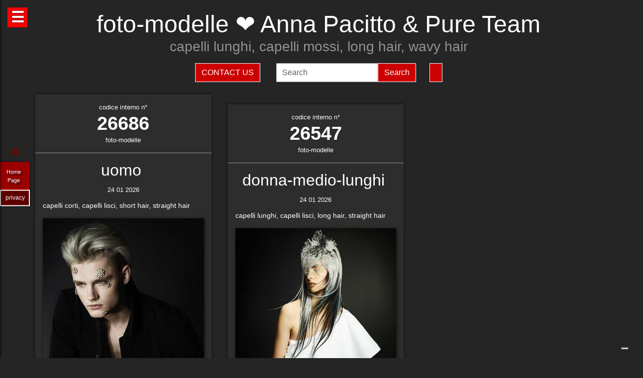

--- FILE ---
content_type: text/html; charset=UTF-8
request_url: https://foto-modelle.com/hairstylist-anna-pacitto-pure-team-26546.html
body_size: 35908
content:
<!-- QuestaEpaginaBianca --><!-- no cache page in cerco-offro.it --><!DOCTYPE html>
<html lang="it" xml:lang="it">
    <head> <!-- Google Tag Manager -->
<script>(function(w,d,s,l,i){w[l]=w[l]||[];w[l].push({'gtm.start':
    new Date().getTime(),event:'gtm.js'});var f=d.getElementsByTagName(s)[0],
    j=d.createElement(s),dl=l!='dataLayer'?'&l='+l:'';j.async=true;j.src=
    'https://www.googletagmanager.com/gtm.js?id='+i+dl;f.parentNode.insertBefore(j,f);
    })(window,document,'script','dataLayer','GTM-WCJ4VS4');</script>
<!-- End Google Tag Manager -->



<script type="application/ld+json">{ "@context": "https://schema.org", "@type": "WebPage", "name": "foto-modelle.com - Tutto quello che stai cercando per la tua bellezza ed i tuoi capelli", "logo": "https://globelife.com/_nuovo_globelife/img/logos/globelife_number_one_large.png", "image": "https://globelife.com/_nuovo_globelife/img/logos/globelife_number_one_large.png", "url":"https://foto-modelle.com/pagineBianche/api.php?paginaRichiesta=hairstylist-anna-pacitto-pure-team&lingua=it&ipRemoto=18.226.164.3&countryCode=it&debug=&httpHost=foto-modelle.com&idFromUri=26546", "description": "Esistono diverse tipologie di tinture per capelli. Possiamo distinguere quelle vegetali, quelle metalliche, quelle temporanee ed infine quelle sintetiche. Con il termine generico tinture si fa principalmente riferimento a quelle sintetiche. Tinture vegetali : Qui il termine tintura è utilizzato impropriamente. Infatti, queste sostanze non sono in grado di colorare l'intero capello in maniera uniforme, ma si limitano a conferirgli riflessi colorati. Tinture per capelliLe tinture vegetali si estraggono dalle piante, sono poco allergizzanti e/o irritanti ma hanno una gamma limitata di colori. Una volta applicate, si legano al capello con legami deboli ad idrogeno, per cui il colore conferito ha una resistenza temporanea e non permanente. L'henné è una sostanza vegetale colorante in grado di conferire ai capelli scuri una colorazione rosso-arancione con riflessi ramati, mentre sui capelli biondi o chiari produce riflessi color rosso-carota. Un'altra sostanza vegetale è l'AZULENE, che viene estratto dalla camomilla tramite spremitura delle sommità fiorite. L'azulene è un riflessante per capelli biondi o chiari. La terza sostanza vegetale colorante è l'INDACO, che viene estratto per macerazione dalle piante appartenenti alla famiglia delle Indigofere. L'indaco di per sé dà una colorazione blu; per questo lo si utilizza in associazione con l'henné allo scopo di donare ai capelli un riflesso rosso-brunastro. La molecola responsabile della colorazione blu è l'indacano, che a sua volta tramite idrolisi origina indossile, il quale verrà ossidato formando l'indaco. Tinture graduali o metalliche Queste tinture conferiscono al capello il colore desiderato in maniera molto graduale, per cui sono necessarie ripetute applicazioni. Le tinture graduali sono principalmente composte da sali metallici in grado di formare ossidi metallici, o di reagire con composti contenenti zolfo (originando solfuri metallici), come per esempio cheratina, cistina e cisteina. I sali in questione sono acetato di piombo e sali di bismuto, di rame, di nikel, di cobalto o manganese. La formulazione colorante tipo è quella del piombo acetato in soluzione acquosa di glicerina; essa presenta una serie di caratteristiche: Lavora molto lentamente per conferire la colorazione desiderata . Accentua la colorazione dei capelli scuri . Oltre all'acetato di piombo si può utilizzare il nitrato d'argento (AgNO3), che viene solamente impiegato in prodotti per ciglia e sopracciglia. La concentrazione massima è del 4%. Questa sostanza conferisce una colorazione nera brillante alla luce, perché a contatto con essa il nitrato d'argento origina argento puro. Il nitrato di argento presenta una certa tossicità per l'uomo; infatti sul prodotto viene riportata la dicitura “può essere nocivo, tenere lontano dagli occhi”.", "disambiguatingDescription": "I parrucchieri curano la salute dei capelli nei saloni di bellezza ed estetica,con acconciature di stile per foto moda-capelli e vendita di prodotti per la cura dei capelli.", "relatedLink": [ "https://globelife.com/beautybazar/en/", "https://globelife.com/parrucchieri-italia/", "https://globelife.com/hairfashiongallery/", "https://globelife.com/beautybazar/en/", "https://globelife.com/en/hairstylists-accessories/", "https://globelife.com/en/top100-hairstylists/" ], "about": "Esistono diverse tipologie di tinture per capelli. Possiamo distinguere quelle vegetali, quelle metalliche, quelle temporanee ed infine quelle sintetiche. Con il termine generico tinture si fa principalmente riferimento a quelle sintetiche. Tinture vegetali : Qui il termine tintura è utilizzato impropriamente. Infatti, queste sostanze non sono in grado di colorare l'intero capello in maniera uniforme, ma si limitano a conferirgli riflessi colorati. Tinture per capelliLe tinture vegetali si estraggono dalle piante, sono poco allergizzanti e/o irritanti ma hanno una gamma limitata di colori. Una volta applicate, si legano al capello con legami deboli ad idrogeno, per cui il colore conferito ha una resistenza temporanea e non permanente. L'henné è una sostanza vegetale colorante in grado di conferire ai capelli scuri una colorazione rosso-arancione con riflessi ramati, mentre sui capelli biondi o chiari produce riflessi color rosso-carota. Un'altra sostanza vegetale è l'AZULENE, che viene estratto dalla camomilla tramite spremitura delle sommità fiorite. L'azulene è un riflessante per capelli biondi o chiari. La terza sostanza vegetale colorante è l'INDACO, che viene estratto per macerazione dalle piante appartenenti alla famiglia delle Indigofere. L'indaco di per sé dà una colorazione blu; per questo lo si utilizza in associazione con l'henné allo scopo di donare ai capelli un riflesso rosso-brunastro. La molecola responsabile della colorazione blu è l'indacano, che a sua volta tramite idrolisi origina indossile, il quale verrà ossidato formando l'indaco. Tinture graduali o metalliche Queste tinture conferiscono al capello il colore desiderato in maniera molto graduale, per cui sono necessarie ripetute applicazioni. Le tinture graduali sono principalmente composte da sali metallici in grado di formare ossidi metallici, o di reagire con composti contenenti zolfo (originando solfuri metallici), come per esempio cheratina, cistina e cisteina. I sali in questione sono acetato di piombo e sali di bismuto, di rame, di nikel, di cobalto o manganese. La formulazione colorante tipo è quella del piombo acetato in soluzione acquosa di glicerina; essa presenta una serie di caratteristiche: Lavora molto lentamente per conferire la colorazione desiderata . Accentua la colorazione dei capelli scuri . Oltre all'acetato di piombo si può utilizzare il nitrato d'argento (AgNO3), che viene solamente impiegato in prodotti per ciglia e sopracciglia. La concentrazione massima è del 4%. Questa sostanza conferisce una colorazione nera brillante alla luce, perché a contatto con essa il nitrato d'argento origina argento puro. Il nitrato di argento presenta una certa tossicità per l'uomo; infatti sul prodotto viene riportata la dicitura “può essere nocivo, tenere lontano dagli occhi”.", "keywords": " Tinture Capelli, parrucchieri, capelli, salute, saloni di bellezza, foto moda capelli, acconciaturem, estetica, vendita, cura calvizie, Tinture Capelli, caduta capelli, colorazione, colpi di sole, balayages, meches, shatush, deja-vu, Tinture Capelli, vendita prodotti per capelli, vendita prodotti per parrucchieri, vendita articoli per parrucchieri, vendita phon, vendita asciugacapelli, vendita piastre per capelli, vendita forbici per taglio capelli, vendita cure riscrescita capelli, vendita cure anticaduta capelli, Tinture Capelli, vendita kerastase, vendita protoplasmina, vendita parrucche, vendita olio d'argan, vendita moroccanoil, vendita parlux phon, vendita spazzole per capelli, vendita pettini di legno, vendita abbigliamento per parrucchieri, Tinture Capelli, vendita tinture per capelli, vendita shampoo speciali capelli, vendita arredamento parrucchieri, vendita corsi parrucchieri, affari, miglior prezzo, outlet prodotti capelli", "inLanguage": ["it-IT"], "author":{ "@type": "LocalBusiness", "name": "EDIZIONI HP", "image": "https://globelife.com/_nuovo_globelife/img/logos/globelife_number_one_large.png", "legalName": "Edizioni Hp s.r.l.", "founder": "Roberto Trussardi", "foundingDate": "15/05/1994", "foundingLocation": "San Vittore Olona", "vatID": "P.IVA 09161130969", "description": "www.GLOBElife.com is the only provider specialized in hair fashion. With more than 25.000 visitors per day and translated in 38 languages, we can help you improving your Site's Position on the Search Engines Results. There is no doubt that our high position, certified by Alexa/Amazon (55.751 in the World and 2.261 in Italy), will allow you to rise the rank due to 25.000 visits on our website per day. Since www.GLOBElife.com has 1600 domains in the network, it's one of the top ranking sites among all those working in our field, so, adding your link to our web portal will promote general visibility of your page. Consequently, your website will increase its position placement in search engines. Our professional web is what you are looking for. We have more than 17.000 contacts of International Suppliers (Wholesalers and Distributors), 20.000 contacts of Italian hairstylists, 94.000 contacts of International Hairstylists and Exhibitions, 3.000 of Italian and International Companies' contacts, you can use through our DEM (Direct Email Marketing) to 'talk' to the world. We can create a Spot page directly linked to your personal Website to help you increasing your business and visibility. In the Spot there will be a section called MyNEWS, that we update with your adv material every three weeks. Our Spots are user friendly, responsive, they can be seen on every technological device (smartphone, iPhone, iPad, tablet), they are realized in html5 and they are SEO oriented. We can realize your personalized App in which you can communicate to your clients your promotions, new collections, info about your Salon and news from the Fashion world. Our App is supported both by iOS and Android. We can support you through our Social Networks: 30 Facebook Pages dedicated to the Hair and Fashion World daily updated. An Instagram profile daily updated with the best international creations of the most famous Hairstylists coming from all over the world. If you think your new Hairfashion Collection is what we are looking for, you can send your high res pics to us, with the complete credits and we will publish them on our CUBE magazine and online on our portal in the Hair Collection Section, if chosen by our artistic director. GLOBElife is also a Publishing House and we have different printed magazine: BeautyBazar is the only encyclopedic catalog that includes all of the best professional products, fornitures and accessories. You can buy a page in our catalog to sponsor your professional products, a coated adv page and a box in which to include your address if you are a wholesaler. STILEcapelli, our high fashion magazine, a collection of the best international hair creations realized by the most famous hairdresser all over the world, in which you can buy a short article in the 'Galà delle Novità' section to talk about yours luxury goodies. BeautyBazar Fashion, a short magazine in which you can have your four personalized covers, realized by our graphic designer with your photos and adv materials. If you represent an Exhibition and you are looking for a media sponsor, www.GLOBElife.com is your gold mine: we are already the Official Web Sponsor of Alternative Hair Show (UK) and Media Sponsor of: Salon International (London UK), Salon Look (Madrid ES), Show Positivo (Madrid ES), Expo Beauty Show (Mexico City MX), Cosmoprof (IT), On Hair (IT) and so many others. We can promote your Exhibition from the beginning by including your Banner on our Homepage, your Fair in our 'Today' Section, sending a DEM to our Database, posting your news on our Social Networks and writing an article in our Online Journal Gossip&amp; News, a daily updated space in which you can find the latest novelties from the Hair and Fashion world. If you join the Network, please contact us by sending an email to or calling us, GLOBElife is looking forward to meet you!", "slogan": "World of Hairfashion and Beauty Business", "address":{ "@type": "PostalAddress", "addressLocality": "San Vittore Olona", "addressRegion": "MI", "streetAddress": "Via 1 Maggio 11/13", "postalCode": "20028", "addressCountry": "it"}, "telephone": "+39-0331-170-63-28", "email": "info@globelife.com", "url": "https://globelife.com/", "sameAs": "https://globelife.com/", "areaServed":{ "@type": "GeoShape", "addressCountry": "it"}, "geo":{ "@type": "GeoCoordinates", "latitude": "45.58714494516189", "longitude": "8.943969665214876"}, "hasMap": "https://www.google.com/maps/place/Globelife/@45.5871272,8.9431387,18.5z/data=!4m5!3m4!1s0x478692901875b8c5:0x42a37357183910b2!8m2!3d45.5869948!4d8.9435727", "priceRange": "€100 - €5000", "currenciesAccepted": "EUR", "paymentAccepted": "Cash, Credit Card, PayPal, ByBankTransferInAdvance, ByInvoice"}}
</script>



<meta http-equiv="Content-Type" content="text/html; charset=utf-8" />
<meta name="viewport" content="width=device-width, height=device-height, initial-scale=1, shrink-to-fit=no, user-scalable=no minimum-scale=1.0, maximum-scale=1.0">
<meta charset="utf-8">
<meta http-equiv="X-UA-Compatible" content="IE=edge" />

<title>foto-modelle ☎️ Anna Pacitto & Pure Team ❤️ GLOBELIFE ☎️ </title>        
<meta name="description" content="foto-modelle ☎️ Anna Pacitto & Pure Team - capelli lunghi, capelli mossi, long hair, wavy hair ❤️ GLOBELIFE ☎️ ">
<meta name="keywords" content="portale, migliori, parrucchieri, top, prodotti, professionali, hairstylists, artisti, moda, capelli">

<meta name='robots' content='index, all'>
<meta name='language' content='it'>
<meta name="content-language" content="it" />
<meta name="copyright" content="&copy; cerco-offro.it" />

<meta property="og:url"           content="https://cerco-offro.it/" />
<meta property="og:type"          content="website" />
<meta property="og:title"         content="Anna Pacitto & Pure Team" />
<meta property="og:description"   content="" />
<meta property="og:image"         content="globelifePerFB.png" />
<meta name="twitter:card" content="summary">
<meta name="twitter:site" content="@https://cerco-offro.it/">
<meta name="theme-color" content="#212121">
<meta name="msapplication-TileColor" content="#212121">
<meta name="device" content="desktop">
<meta itemprop="image" content="https://cerco-offro.it/slides-home/globelife.png">
<meta name="twitter:image" content="https://cerco-offro.it/slides-home/globelife.png">
<meta name="is-redirect" content="false">
<meta name="twitter:title" content="foto-modelle ☎️ Anna Pacitto & Pure Team ❤️ GLOBELIFE ☎️ ">
<meta property="twitter:url" content="https://cerco-offro.it/">
<meta itemprop="description" content="description" content="foto-modelle ☎️ Anna Pacitto & Pure Team - capelli lunghi, capelli mossi, long hair, wavy hair ❤️ GLOBELIFE ☎️ ">
<meta name="twitter:description" content="description" content="foto-modelle ☎️ Anna Pacitto & Pure Team - capelli lunghi, capelli mossi, long hair, wavy hair ❤️ GLOBELIFE ☎️ ">
<meta itemprop="name" content="Anna Pacitto & Pure Team">
        
<link rel="stylesheet" href="https://cdnjs.cloudflare.com/ajax/libs/twitter-bootstrap/5.3.2/css/bootstrap.min.css">
<link rel="stylesheet" href="https://use.fontawesome.com/releases/v5.8.2/css/all.css">


<link rel="stylesheet" href="https://cdnjs.cloudflare.com/ajax/libs/malihu-custom-scrollbar-plugin/3.1.5/jquery.mCustomScrollbar.css" />



<link rel="stylesheet" href="https://cerco-offro.it/contactUS/css/sweetalert2.min.css">
<link rel="stylesheet" href="https://cerco-offro.it/contactUS/css/toastr.min.css">
<link rel="stylesheet" href="https://cerco-offro.it/contactUS/css/ContactUsGlobelife.css">



<link rel="stylesheet" href="https://cerco-offro.it/pagineBianche/includes/css/styles2.css">
<link rel="stylesheet" href="https://cerco-offro.it/stylePagineAggiunte.css">
<link rel="icon" type="image/png" href="https://cerco-offro.it/favicon.png" />
<link rel="apple-touch-icon" sizes="180x180" href="https://cerco-offro.it/apple-touch-icon.png">
<link rel="icon" type="image/png" sizes="32x32" href="https://cerco-offro.it/favicon-32x32.png">
<link rel="icon" type="image/png" sizes="16x16" href="https://cerco-offro.it/favicon-16x16.png">

        
 </head>
    <body>
        <!-- Google Tag Manager (noscript) -->
<noscript><iframe src="https://www.googletagmanager.com/ns.html?id=GTM-WCJ4VS4"
    height="0" width="0" style="display:none;visibility:hidden"></iframe></noscript>
<!-- End Google Tag Manager (noscript) -->

<div id="fb-root"></div>
<script async defer crossorigin="anonymous" src="https://connect.facebook.net/it_IT/sdk.js#xfbml=1&version=v10.0&appId=449639185223164&autoLogAppEvents=1" nonce="AzzWEsUn"></script>
        <br>
        <div class="container">
            <div class="col-xxl-12 col-xl-12 col-lg-12 col-md-12 col-sm-12 col-xs-12 text-center pl-3 pr-3">
    <h1 class="text-white">foto-modelle ❤️ Anna Pacitto & Pure Team</h1>
    <h2 class="font-weight-light font-italic text-white-50"><small>capelli lunghi, capelli mossi, long hair, wavy hair</small></h2>
    <p class="text-white-50"></p>

</div>
<div class="row d-flex align-items-center justify-content-center">
    <div class="col-xl-10 col-12 d-flex flex-md-row flex-column align-items-center justify-content-center">
                    <a href="javascript:void(0)" onclick="openContactModal()">
                <button type="button" class="btn btn-md btn-danger border border-white rounded-0 text-white text-uppercase me-3 mb-md-0 mb-3">Contact Us</button>
            </a>
                            <form class="form-inline ms-3" action="https://www.gloobe.biz" target="_blank" method="get">
                <input class="form-control" name="q" placeholder="Search">
                <input type="hidden" name="s" value="1">
                <button type="submit" class="btn btn-danger rounded-0 ml-2 border border-white" alt="go">Search</button>
            </form>
                <div id="google_translate_element" class="ms-3 btn btn-md btn-danger border border-white rounded-0 text-white text-uppercase"></div>
    </div>
</div>
<script src="//translate.google.com/translate_a/element.js?cb=googleTranslateElementInit"></script>
<script>
    function googleTranslateElementInit() {
        new google.translate.TranslateElement({
            pageLanguage: 'it'
        }, 'google_translate_element');
    }
</script>


            <div class="row d-flex align-items-center justify-content-cente">
                <div class="col-12 pt-4">
                                                    <div id="clsContenitoreDati" class="container-fluid">
                                    <div class="wrapperMasonry">
                                        <div id="contenutoMasonry" class="masonry bordered">                                                
                                                                                                <div class="brick"  itemscope itemtype="https://schema.org/Brand">
                                                        <a href="https://hairfashion.sm/anna-pacitto-pure-team-26686.html">
                                                            <div class="brick_header">
                                                                <div class="number">
                                                                    codice interno n&deg;<br><span class="number-text">26686</span>
                                                                </div>
                                                                <div class="origin">foto-modelle<br></div>
                                                            </div>
                                                        </a>
                                                        <div class="brick_body">
                                                            <a href="https://hairfashion.sm/anna-pacitto-pure-team-26686.html">
                                                                <div class="maintitle"><h2><span itemprop="name">uomo</span> <br></h2></div>
                                                                <div class="date">24 01 2026</div>
                                                                <article class='articolo'>
                                                                    <header class='testata'></header>
                                                                    <div itemprop="description">capelli corti, capelli lisci, short hair, straight hair</div>
                                                                        <div class="imgWrapper" data-src="https://globelife.com/hairfashion/photo/large/D/Anna-Pacitto-and-PureTeam-2021-A172-01.jpg">
                                                                            <img itemprop="image" class="img-fluid" src="https://globelife.com/hairfashion/photo/large/D/Anna-Pacitto-and-PureTeam-2021-A172-01.jpg" alt="uomo@Anna Pacitto & Pure Team" title="uomo@Anna Pacitto & Pure Team" data-src="https://globelife.com/hairfashion/photo/large/D/Anna-Pacitto-and-PureTeam-2021-A172-01.jpg">
                                                                        </div>
                                                                </article>
                                                            </a>
                                                            <br>
                                                            <a class="text-white number-text" href="https://hairfashion.sm/anna-pacitto-pure-team-26686.html">Clicca per avere più info...</a>

                                                                                                                    </div>
                                                    </div>
                                                    <div class="line" style="background-image: none !important; margin:30px 0px"></div>
                                                                                                    <div class="brick"  itemscope itemtype="https://schema.org/Brand">
                                                        <a href="https://hairfashion.sm/anna-pacitto-pure-team-26547.html">
                                                            <div class="brick_header">
                                                                <div class="number">
                                                                    codice interno n&deg;<br><span class="number-text">26547</span>
                                                                </div>
                                                                <div class="origin">foto-modelle<br></div>
                                                            </div>
                                                        </a>
                                                        <div class="brick_body">
                                                            <a href="https://hairfashion.sm/anna-pacitto-pure-team-26547.html">
                                                                <div class="maintitle"><h2><span itemprop="name">donna-medio-lunghi</span> <br></h2></div>
                                                                <div class="date">24 01 2026</div>
                                                                <article class='articolo'>
                                                                    <header class='testata'></header>
                                                                    <div itemprop="description">capelli lunghi, capelli lisci, long hair, straight hair</div>
                                                                        <div class="imgWrapper" data-src="https://globelife.com/hairfashion/photo/large/D/Anna-Pacitto-and-Pure-Team-2021-A133-02.jpg">
                                                                            <img itemprop="image" class="img-fluid" src="https://globelife.com/hairfashion/photo/large/D/Anna-Pacitto-and-Pure-Team-2021-A133-02.jpg" alt="donna-medio-lunghi@Anna Pacitto & Pure Team" title="donna-medio-lunghi@Anna Pacitto & Pure Team" data-src="https://globelife.com/hairfashion/photo/large/D/Anna-Pacitto-and-Pure-Team-2021-A133-02.jpg">
                                                                        </div>
                                                                </article>
                                                            </a>
                                                            <br>
                                                            <a class="text-white number-text" href="https://hairfashion.sm/anna-pacitto-pure-team-26547.html">Clicca per avere più info...</a>

                                                                                                                    </div>
                                                    </div>
                                                    <div class="line" style="background-image: none !important; margin:30px 0px"></div>
                                                                                        </div>
                                    </div>
                                </div>
                                                </div>
            </div>
        </div>
        

<style>
    #menuTestoWrapper {
        position: fixed;
        width: 30%;
        height: 100vh;
        top: 0;
        padding: 20px 5px 20px 5px;
        background-color: #585757;
        left: -30%;
        box-shadow: 0px 0px 5px rgb(0 0 0);
        z-index: 999999999;
        transition: .3s linear all;
    }
    .menuTestoWrapperScrolled {
        left: 0% !important;
        transition: .3s linear all;
    }
    #contenitoreMenuTesto {
        position: relative;
        margin: 0px auto;
        width: calc(100% - 20px);
        height: 95vh;
        padding-right: 15px;
        overflow: auto;
    }
    #openMenuTesto {
        position: fixed;
        top: 15px;
        left: 15px;
        background: red;
        height: 40px;
        width: 40px;
        text-align: center;
    }
    #openMenuTesto p {
        font-family: sans-serif;
        color: white;
        font-size: 30px;
        font-weight: bold;
        text-align: center;
        line-height: 40px;
        text-shadow: 0px 0px 3px rgb(0 0 0);
        cursor: pointer;
        transition: all .3s;
    }
    p.text-uppercase.text-white.mb-1 {
        font-size: 90%;
    }
    p.text-light {
        font-size: 80% !important;
        color: #999999 !important;
    }

    /* CUSTOM SCROLLBAR */

    ::-webkit-scrollbar {
        width: 10px;
    }
    ::-webkit-scrollbar-track {
        background: transparent;
    }
    ::-webkit-scrollbar-thumb {
        background: #ff0000;
        cursor:grabbing
    }
    ::-webkit-scrollbar-thumb:hover {
        background: #cc0000;
    }
    .siteLink {
        font-family: Verdana, Arial, Tahoma, Helvetica, sans-serif, Tahoma;
        text-shadow: 3px 3px 4px #000;
        color: white;
        text-align: center;
        font-size: 11px;
        margin-left: 10px ;
        margin-top: 7px ;
        margin-right: 15px;
        margin-bottom: 10px;
    }
     #closeMenuTesto {
        position: relative;
        margin: 0px auto;
        text-align: right;
        padding-bottom: 0px;
    }
    #closeMenuTesto p {
        font-family: sans-serif ;
        color: red;
        font-size: 35px;
        font-weight: bold;
        text-align: right;
        line-height: 0px;
        text-shadow: 0px 0px 3px rgb(0 0 0);
        cursor: pointer;
        transition: all .3s;
        padding: 5px;
    }
    #closeMenuTesto p:hover {
        color: #ffffff ;
        transition: all .3s;
    }
    @media (max-width: 1100px) {
        #menuTestoWrapper {
            width: 50%;
            left: -50%;
        }
    }
    @media (max-width: 900px) {
        #menuTestoWrapper {
            width: 60%;
            left: -60%;
        }
    }
    @media (max-width:500px){
        #menuTestoWrapper {
            width: 80%;
            left: -80%;
        }
    }
    img, svg {
        vertical-align: middle;
        /* width: 75%; */
    }
    img.img-fluid{
        max-width: 100% !important;
    } 

</style>
<script>

    
    function closeMenuTesto(){
        document.getElementById('contenitoreMenuTesto').style.display='none';
        /* document.getElementById('menuTestoWrapper').style.width='20px '; */
        document.getElementById('openMenuTestoBtn').style.display='block';
        /* document.getElementById('menuTestoWrapper').style.top='3%'; */
        document.getElementById('menuTestoWrapper').classList.remove("menuTestoWrapperScrolled");

    }
    function openMenuTesto(){
        document.getElementById('contenitoreMenuTesto').style.display='block';
        document.getElementById('openMenuTestoBtn').style.display='none';
        document.getElementById('menuTestoWrapper').classList.add("menuTestoWrapperScrolled");
        /* document.getElementById('menuTestoWrapper').style.width='80%';
        document.getElementById('menuTestoWrapper').style.top='125%'; */

    }
</script>

<div id="openMenuTesto" onclick="return openMenuTesto()">
    <p id="openMenuTestoBtn">☰</p>
</div>
<div id="menuTestoWrapper">
    <div id="closeMenuTesto" onclick="return closeMenuTesto()">
        <p id="closeMenuTestoBtn">&times;</p>
    </div>
    <div id="contenitoreMenuTesto">
        <p class="text-uppercase text-red mb-8 text-center fs-5" style="color:red">MENU</p>
        <ul>

                        <li><a id="idTagAtoInfoParrucchieri" class="text-uppercase text-white mb-4 fs-4" style="text-decoration:none;" href="infoParrucchieri.php">
                Info per parrucchieri
            </a></li>

            <li><a id="idTagAtoLessico"  class="text-uppercase text-white mb-4 fs-4" style="text-decoration:none;" href="lessico-parrucchieri.php">
                Lessico - linguaggio parrucchieri
            </a></li>

            <li><a id="idTagAtoargomentiCorrelati"  class="text-uppercase text-white mb-4 fs-4" style="text-decoration:none;" href="argomenti-parrucchieri.php">
                Argomenti per parrucchieri
            </a></li>

            <li><a id="idTagAtodomainGroup"  class="text-uppercase text-white mb-4 fs-4" style="text-decoration:none;" href="domini-parrucchieri.php">
                Domain Group
            </a></li>
            
            <li><a id="idTagAtoHairstylistsInternational"  class="text-uppercase text-white mb-4 fs-4" style="text-decoration:none;" href="hairstylistsInternational.php">
                Stilisti moda capelli Internazionali
            </a></li>
            
            <li><a id="idTagAtoProductCategories"  class="text-uppercase text-white mb-4 fs-4" style="text-decoration:none;" href="categorie-prodotti-parrucchieri.php">
                Categorie Prodotti 
            </a></li>
            
            <li><a id="idTagAtoCities"  class="text-uppercase text-white mb-4 fs-4" style="text-decoration:none;" href="citta-parrucchieri.php">
                Città - Parrucchieri
            </a></li>
            
            <li><a id="idTagAtoBrands"  class="text-uppercase text-white mb-4 fs-4" style="text-decoration:none;" href="brands-parrucchieri.php">
                Marche - Brands
            </li></a>
        </ul>
    </div>
</div>





<div class="container">
    <div class="row d-flex align-items-center justify-content-center pb-5">
        <img style="max-width: 200px;" src="https://globelife.com/_nuovo_globelife/img/logos/globelife.png" alt="GLOBElife" title="GLOBElife">
    </div>
</div>


    <!-- srcDatiFOTOMODA - inizio -->
    <div class="container">
        <div class="row d-flex align-items-center justify-content-center">
            <h2 class="text-white text-center">Hairstylists</h2>
            <p>
                <a style="color: darkgrey;" href="https://foto-modelle.com/hairstylist--30957.html"></a> | <a style="color: darkgrey;" href="https://foto-modelle.com/hairstylist-abbie-johnson-27077.html">Abbie Johnson</a> | <a style="color: darkgrey;" href="https://foto-modelle.com/hairstylist-abby-smith-d-j-ambrose-11049.html">Abby Smith - D&J Ambrose</a> | <a style="color: darkgrey;" href="https://foto-modelle.com/hairstylist-academy-team-toni-guy-academy-milan-16049.html">ACADEMY TEAM - TONI&GUY ACADEMY MILAN</a> | <a style="color: darkgrey;" href="https://foto-modelle.com/hairstylist-adam-bryant-sharon-peake-ethos-hairdressing-16164.html">ADAM BRYANT, SHARON PEAKE - ETHOS HAIRDRESSING</a> | <a style="color: darkgrey;" href="https://foto-modelle.com/hairstylist-adam-federico-25052.html">Adam Federico</a> | <a style="color: darkgrey;" href="https://foto-modelle.com/hairstylist-adam-harris-2046.html">ADAM HARRIS</a> | <a style="color: darkgrey;" href="https://foto-modelle.com/hairstylist-adam-szabo-e-mai-ha-trevor-sorbie-8208.html">ADAM SZABO E MAI HA - TREVOR SORBIE</a> | <a style="color: darkgrey;" href="https://foto-modelle.com/hairstylist-adore-milano-5052.html">ADORÉ MILANO</a> | <a style="color: darkgrey;" href="https://foto-modelle.com/hairstylist-adrian-paoluccio-30071.html">Adrian Paoluccio</a> | <a style="color: darkgrey;" href="https://foto-modelle.com/hairstylist-alan-simpson-and-karen-storr-simpson-contemporary-hairdressing-23218.html">Alan Simpson and Karen Storr-Simpson - Contemporary Hairdressing</a> | <a style="color: darkgrey;" href="https://foto-modelle.com/hairstylist-alazne-montero-26650.html">Alazne Montero</a> | <a style="color: darkgrey;" href="https://foto-modelle.com/hairstylist-alberto-manchado-alicia-navarro-ione-erice-mikel-luzea-24012.html">Alberto Manchado, Alicia Navarro, Ione Erice - Mikel Luzea</a> | <a style="color: darkgrey;" href="https://foto-modelle.com/hairstylist-alex-azurmendi--26186.html">Alex Azurmendi </a> | <a style="color: darkgrey;" href="https://foto-modelle.com/hairstylist-alex-azurmendi-centro-beta-18856.html">ALEX AZURMENDI - CENTRO BETA</a> | <a style="color: darkgrey;" href="https://foto-modelle.com/hairstylist-alex-beltran-24682.html">Alex Beltran</a> | <a style="color: darkgrey;" href="https://foto-modelle.com/hairstylist-alexander-turnbull-6095.html">ALEXANDER TURNBULL</a> | <a style="color: darkgrey;" href="https://foto-modelle.com/hairstylist-alexis-ferer-27398.html">Alexis Ferer</a> | <a style="color: darkgrey;" href="https://foto-modelle.com/hairstylist-alfonso-bonilla-e-antonio-rodriguez-universidad-de-la-imagen-16522.html">ALFONSO BONILLA e ANTONIO RODRIGUEZ - UNIVERSIDAD DE LA IMAGEN</a> | <a style="color: darkgrey;" href="https://foto-modelle.com/hairstylist-alison-stewart-and-mairi-mcqueen-24686.html">Alison Stewart and Mairi McQueen</a> | <a style="color: darkgrey;" href="https://foto-modelle.com/hairstylist-alvaro-herrero-sexta-esencia-6815.html">ALVARO HERRERO - SEXTA ESENCIA</a> | <a style="color: darkgrey;" href="https://foto-modelle.com/hairstylist-amparo-carratala-toni-guy-7601.html">AMPARO CARRATALA - TONI&GUY</a> | <a style="color: darkgrey;" href="https://foto-modelle.com/hairstylist-amparo-fernandez-28037.html">Amparo Fernandez</a> | <a style="color: darkgrey;" href="https://foto-modelle.com/hairstylist-amparo-fernandez-lapelu-amparo-fernandez-18123.html">AMPARO FERNANDEZ - LAPELU AMPARO FERNANDEZ</a> | <a style="color: darkgrey;" href="https://foto-modelle.com/hairstylist-amparo-fernandez-e-jesus-vazquez-17581.html">AMPARO FERNANDEZ E JESUS VAZQUEZ</a> | <a style="color: darkgrey;" href="https://foto-modelle.com/hairstylist-amparo-fernandez-e-la-pelu-team-12028.html">AMPARO FERNANDEZ e LA PELU TEAM</a> | <a style="color: darkgrey;" href="https://foto-modelle.com/hairstylist-amy-gaudie-urban-chic-salon-22647.html">Amy Gaudie - Urban Chic Salon</a> | <a style="color: darkgrey;" href="https://foto-modelle.com/hairstylist-andre-martens-2067.html">ANDRE MARTENS</a> | <a style="color: darkgrey;" href="https://foto-modelle.com/hairstylist-andrea-borrelli-28260.html">Andrea Borrelli</a> | <a style="color: darkgrey;" href="https://foto-modelle.com/hairstylist-andrew-barton-6104.html">ANDREW BARTON</a> | <a style="color: darkgrey;" href="https://foto-modelle.com/hairstylist-andrew-barton-racoon-international-artistic-team--21169.html">Andrew Barton & Racoon International Artistic Team </a> | <a style="color: darkgrey;" href="https://foto-modelle.com/hairstylist-andrew-collinge-creative-team-19759.html">Andrew Collinge Creative Team</a> | <a style="color: darkgrey;" href="https://foto-modelle.com/hairstylist-andy-heasman-20233.html">Andy Heasman</a> | <a style="color: darkgrey;" href="https://foto-modelle.com/hairstylist-andy-heasman-tina-farey-rush-22624.html">Andy Heasman & Tina Farey - Rush</a> | <a style="color: darkgrey;" href="https://foto-modelle.com/hairstylist-andy-heasman-rush-hair-17974.html">ANDY HEASMAN, RUSH HAIR</a> | <a style="color: darkgrey;" href="https://foto-modelle.com/hairstylist-angelo-di-pasca--20937.html">Angelo Di Pasca </a> | <a style="color: darkgrey;" href="https://foto-modelle.com/hairstylist-angelo-di-pasca-nuva-beauty-spa-18989.html">ANGELO DI PASCA - NUVA BEAUTY & SPA</a> | <a style="color: darkgrey;" href="https://foto-modelle.com/hairstylist-angelo-seminara-5446.html">ANGELO SEMINARA</a> | <a style="color: darkgrey;" href="https://foto-modelle.com/hairstylist-angels-1573.html">ANGELS</a> | <a style="color: darkgrey;" href="https://foto-modelle.com/hairstylist-anna-barroca-21660.html">Anna Barroca</a> | <a style="color: darkgrey;" href="https://foto-modelle.com/hairstylist-anna-barroca-es-26278.html">Anna Barroca - ES</a> | <a style="color: darkgrey;" href="https://foto-modelle.com/hairstylist-anna-pacitto-pure-team-26546.html">Anna Pacitto & Pure Team</a> | <a style="color: darkgrey;" href="https://foto-modelle.com/hairstylist-anthony-john-salons-artistic-team-7713.html">ANTHONY JOHN SALONS ARTISTIC TEAM</a> | <a style="color: darkgrey;" href="https://foto-modelle.com/hairstylist-anton-e-rio-7626.html">ANTON e RIO</a> | <a style="color: darkgrey;" href="https://foto-modelle.com/hairstylist-antonio-calvo-estilistas-7613.html">ANTONIO CALVO ESTILISTAS</a> | <a style="color: darkgrey;" href="https://foto-modelle.com/hairstylist-antonio-eloy-escuela-profesional--26624.html">Antonio Eloy Escuela Profesional </a> | <a style="color: darkgrey;" href="https://foto-modelle.com/hairstylist-arthica-4145.html">ARTHICA</a> | <a style="color: darkgrey;" href="https://foto-modelle.com/hairstylist-ashley-stephanie-gamble-19486.html">Ashley & Stephanie Gamble</a> | <a style="color: darkgrey;" href="https://foto-modelle.com/hairstylist-ashley-haynes-charlotte-oldfield-24696.html">Ashley Haynes & Charlotte Oldfield</a> | <a style="color: darkgrey;" href="https://foto-modelle.com/hairstylist-ashley-isham-toni-guy-10469.html">ASHLEY ISHAM - TONI&GUY</a> | <a style="color: darkgrey;" href="https://foto-modelle.com/hairstylist-avant-art-16235.html">AVANT ART</a> | <a style="color: darkgrey;" href="https://foto-modelle.com/hairstylist-bad-apple-hair-art-team-23914.html">Bad Apple Hair Art Team</a> | <a style="color: darkgrey;" href="https://foto-modelle.com/hairstylist-barry-maddocks-26300.html">Barry Maddocks</a> | <a style="color: darkgrey;" href="https://foto-modelle.com/hairstylist-beau-london-7092.html">BEAU LONDON</a> | <a style="color: darkgrey;" href="https://foto-modelle.com/hairstylist-beck-carroll-15455.html">BECK CARROLL</a> | <a style="color: darkgrey;" href="https://foto-modelle.com/hairstylist-beguine-961.html">BEGUINE</a> | <a style="color: darkgrey;" href="https://foto-modelle.com/hairstylist-belle-sauvage-10487.html">BELLE SAUVAGE</a> | <a style="color: darkgrey;" href="https://foto-modelle.com/hairstylist-ben-driscoll-price-price-driscoll-23424.html">Ben Driscoll-Price - Price & Driscoll</a> | <a style="color: darkgrey;" href="https://foto-modelle.com/hairstylist-ben-driscoll-price-robert-john-15587.html">BEN DRISCOLL-PRICE - ROBERT JOHN</a> | <a style="color: darkgrey;" href="https://foto-modelle.com/hairstylist-ben-ferris-2096.html">BEN FERRIS</a> | <a style="color: darkgrey;" href="https://foto-modelle.com/hairstylist-ben-huang-toni-guy-10587.html">BEN HUANG - TONI&GUY</a> | <a style="color: darkgrey;" href="https://foto-modelle.com/hairstylist-beppe-and-marco-unali-unali-arthairstyle-21683.html">Beppe and Marco Unali - Unali Arthairstyle</a> | <a style="color: darkgrey;" href="https://foto-modelle.com/hairstylist-beppe-e-marco-unali-20280.html">Beppe e Marco Unali</a> | <a style="color: darkgrey;" href="https://foto-modelle.com/hairstylist-bernat-sayol-salones-cv-by-carlos-valiente-christian-rios-daniel-gallego-25990.html">BERNAT SAYOL - SALONES CV (BY CARLOS VALIENTE) CHRISTIAN RIOS DANIEL GALLEGO</a> | <a style="color: darkgrey;" href="https://foto-modelle.com/hairstylist-bernat-sayol-borja-carbonell-carlos-valiente-15546.html">BERNAT SAYOL, BORJA CARBONELL, CARLOS VALIENTE</a> | <a style="color: darkgrey;" href="https://foto-modelle.com/hairstylist-bertram-k-3930.html">BERTRAM K</a> | <a style="color: darkgrey;" href="https://foto-modelle.com/hairstylist-best-club-education-by-toni-guy-team-8897.html">BEST CLUB EDUCATION BY TONI&GUY TEAM</a> | <a style="color: darkgrey;" href="https://foto-modelle.com/hairstylist-beverlyc-hairdressing-1300.html">BEVERLYC HAIRDRESSING</a> | <a style="color: darkgrey;" href="https://foto-modelle.com/hairstylist-bill-tsiknaris-18538.html">BILL TSIKNARIS</a> | <a style="color: darkgrey;" href="https://foto-modelle.com/hairstylist-bloggs-artistic-team-25953.html">Bloggs Artistic Team</a> | <a style="color: darkgrey;" href="https://foto-modelle.com/hairstylist-blue-tit-clapton-team-sandra-vacev-imogen-coates-lottie-sim--21788.html">Blue Tit Clapton Team (Sandra Vacev, Imogen Coates, Lottie Sim)</a> | <a style="color: darkgrey;" href="https://foto-modelle.com/hairstylist-blue-tit-london-15688.html">BLUE TIT LONDON</a> | <a style="color: darkgrey;" href="https://foto-modelle.com/hairstylist-bonce-4084.html">BONCE</a> | <a style="color: darkgrey;" href="https://foto-modelle.com/hairstylist-bond-hair-religion-16673.html">BOND HAIR RELIGION</a> | <a style="color: darkgrey;" href="https://foto-modelle.com/hairstylist-brandon-messinger--21529.html">Brandon Messinger </a> | <a style="color: darkgrey;" href="https://foto-modelle.com/hairstylist-bree-carr-sfumato-hair-21760.html">Bree Carr - Sfumato Hair</a> | <a style="color: darkgrey;" href="https://foto-modelle.com/hairstylist-brent-barlow-rosie-binns-19770.html">Brent Barlow & Rosie Binns</a> | <a style="color: darkgrey;" href="https://foto-modelle.com/hairstylist-brent-barlow-e-rosie-binns-ethos-hairdressing-13086.html">BRENT BARLOW e ROSIE BINNS - ETHOS HAIRDRESSING</a> | <a style="color: darkgrey;" href="https://foto-modelle.com/hairstylist-brett-macdonald-and-john-ross-slane-24350.html">Brett MacDonald and John Ross Slane</a> | <a style="color: darkgrey;" href="https://foto-modelle.com/hairstylist-brian-gallagher-19413.html">Brian Gallagher</a> | <a style="color: darkgrey;" href="https://foto-modelle.com/hairstylist-brian-gallagher-ghallagher-horner-hair-15709.html">BRIAN GALLAGHER - GHALLAGHER HORNER HAIR</a> | <a style="color: darkgrey;" href="https://foto-modelle.com/hairstylist-brodietsiknaris-28820.html">BrodieTsiknaris</a> | <a style="color: darkgrey;" href="https://foto-modelle.com/hairstylist-brooks-brooks-sally-brooks-26286.html">Brooks & Brooks - Sally Brooks</a> | <a style="color: darkgrey;" href="https://foto-modelle.com/hairstylist-brooks-brooks-the-shag-coll-26297.html">Brooks & Brooks - The Shag Coll</a> | <a style="color: darkgrey;" href="https://foto-modelle.com/hairstylist-bruno-estatoff-yvan-estatoff-lucca-estatoff-20000.html">Bruno Estatoff, Yvan Estatoff, Lucca Estatoff</a> | <a style="color: darkgrey;" href="https://foto-modelle.com/hairstylist-bruno-marc-marc-antoni-7186.html">BRUNO MARC - MARC ANTONI</a> | <a style="color: darkgrey;" href="https://foto-modelle.com/hairstylist-bundy-bundy-993.html">BUNDY BUNDY</a> | <a style="color: darkgrey;" href="https://foto-modelle.com/hairstylist-cacf-parrucchieri-1304.html">CACF PARRUCCHIERI</a> | <a style="color: darkgrey;" href="https://foto-modelle.com/hairstylist-callum-standen-may-the-egg-15538.html">CALLUM STANDEN-MAY - THE EGG</a> | <a style="color: darkgrey;" href="https://foto-modelle.com/hairstylist-cally-borg-art-team-28510.html">Cally Borg Art Team</a> | <a style="color: darkgrey;" href="https://foto-modelle.com/hairstylist-carla-keating-andrew-collinge-artistic-team-14323.html">CARLA KEATING - ANDREW COLLINGE ARTISTIC TEAM</a> | <a style="color: darkgrey;" href="https://foto-modelle.com/hairstylist-carles-dominguez-soro-toni-guy-9494.html">CARLES DOMINGUEZ SORO - TONI&GUY</a> | <a style="color: darkgrey;" href="https://foto-modelle.com/hairstylist-carli-aplin-2140.html">CARLI APLIN</a> | <a style="color: darkgrey;" href="https://foto-modelle.com/hairstylist-carlo-di-donato-29376.html">Carlo Di Donato</a> | <a style="color: darkgrey;" href="https://foto-modelle.com/hairstylist-carlos-buendia-29678.html">Carlos Buendia</a> | <a style="color: darkgrey;" href="https://foto-modelle.com/hairstylist-carlos-valiente-borja-sayol-monparle-9971.html">CARLOS VALIENTE BORJA SAYOL MONPARLE</a> | <a style="color: darkgrey;" href="https://foto-modelle.com/hairstylist-carole-haddad-15404.html">CAROLE HADDAD</a> | <a style="color: darkgrey;" href="https://foto-modelle.com/hairstylist-carole-haddad-corcoz-hair-15399.html">CAROLE HADDAD - CORCOZ HAIR</a> | <a style="color: darkgrey;" href="https://foto-modelle.com/hairstylist-caroline-sanderson-ego-hair-design-26451.html">Caroline Sanderson Ego Hair Design</a> | <a style="color: darkgrey;" href="https://foto-modelle.com/hairstylist-casey-coleman-18716.html">CASEY COLEMAN</a> | <a style="color: darkgrey;" href="https://foto-modelle.com/hairstylist-cat-nicholson-charlie-mille-16543.html">CAT NICHOLSON - CHARLIE MILLE</a> | <a style="color: darkgrey;" href="https://foto-modelle.com/hairstylist-celebrity-partner-team-14594.html">CELEBRITY PARTNER TEAM</a> | <a style="color: darkgrey;" href="https://foto-modelle.com/hairstylist-chad-demchuk-19807.html">Chad Demchuk</a> | <a style="color: darkgrey;" href="https://foto-modelle.com/hairstylist-charlie-cullen-toni-guy-8444.html">CHARLIE CULLEN - TONI&GUY</a> | <a style="color: darkgrey;" href="https://foto-modelle.com/hairstylist-charlie-price-katie-nielsen-30046.html">Charlie Price Katie Nielsen</a> | <a style="color: darkgrey;" href="https://foto-modelle.com/hairstylist-charo-garcia-salon-ilitia-23630.html">Charo García - Salon Ilitia</a> | <a style="color: darkgrey;" href="https://foto-modelle.com/hairstylist-chd-cerella-5348.html">CHD CERELLA</a> | <a style="color: darkgrey;" href="https://foto-modelle.com/hairstylist-che-e-cristobal-3746.html">CHE e CRISTOBAL</a> | <a style="color: darkgrey;" href="https://foto-modelle.com/hairstylist-chey-gale-artique-hair-studio--21751.html">Chey Gale - Artique Hair Studio </a> | <a style="color: darkgrey;" href="https://foto-modelle.com/hairstylist-chris-foster-8200.html">CHRIS FOSTER</a> | <a style="color: darkgrey;" href="https://foto-modelle.com/hairstylist-chris-grimley-31178.html">CHRIS GRIMLEY</a> | <a style="color: darkgrey;" href="https://foto-modelle.com/hairstylist-chris-mullen-and-calum-tierney-flanagans-7099.html">CHRIS MULLEN AND CALUM TIERNEY - FLANAGANS</a> | <a style="color: darkgrey;" href="https://foto-modelle.com/hairstylist-chris-williams-rush-hair-7953.html">CHRIS WILLIAMS - RUSH HAIR</a> | <a style="color: darkgrey;" href="https://foto-modelle.com/hairstylist-christian-coluccio-28138.html">Christian Coluccio</a> | <a style="color: darkgrey;" href="https://foto-modelle.com/hairstylist-christian-rios-25057.html">Christian RÍOS</a> | <a style="color: darkgrey;" href="https://foto-modelle.com/hairstylist-christian-vendrell-identity-6838.html">CHRISTIAN VENDRELL - IDENTITY</a> | <a style="color: darkgrey;" href="https://foto-modelle.com/hairstylist-christian-wiles-31090.html">Christian Wiles</a> | <a style="color: darkgrey;" href="https://foto-modelle.com/hairstylist-chrystofer-benson-24659.html">Chrystofer Benson</a> | <a style="color: darkgrey;" href="https://foto-modelle.com/hairstylist-chyrstofer-benson-28518.html">Chyrstofer Benson</a> | <a style="color: darkgrey;" href="https://foto-modelle.com/hairstylist-cian-condy-rainbow-room-international-11693.html">CIAN CONDY - RAINBOW ROOM INTERNATIONAL</a> | <a style="color: darkgrey;" href="https://foto-modelle.com/hairstylist-class-salon-education-style-5847.html">CLASS SALON EDUCATION STYLE</a> | <a style="color: darkgrey;" href="https://foto-modelle.com/hairstylist-clayde-baumann-19696.html">Clayde Baumann</a> | <a style="color: darkgrey;" href="https://foto-modelle.com/hairstylist-clubstar-2016-19515.html">Clubstar 2016</a> | <a style="color: darkgrey;" href="https://foto-modelle.com/hairstylist-clubstar-art-team-2021-27358.html">Clubstar Art Team 2021</a> | <a style="color: darkgrey;" href="https://foto-modelle.com/hairstylist-coiffina-7371.html">COIFFINA</a> | <a style="color: darkgrey;" href="https://foto-modelle.com/hairstylist-colin-greaney-e-neil-atkinson-mahogany-9470.html">COLIN GREANEY E NEIL ATKINSON - MAHOGANY</a> | <a style="color: darkgrey;" href="https://foto-modelle.com/hairstylist-colin-mcandrew-3742.html">COLIN MCANDREW</a> | <a style="color: darkgrey;" href="https://foto-modelle.com/hairstylist-colour-project-2017-19930.html">Colour Project 2017</a> | <a style="color: darkgrey;" href="https://foto-modelle.com/hairstylist-connaire-bailey-18492.html">CONNAIRE BAILEY</a> | <a style="color: darkgrey;" href="https://foto-modelle.com/hairstylist-cos-sakkas-and-francesco-fontana-toni-guy-8438.html">COS SAKKAS  AND FRANCESCO FONTANA - TONI&GUY</a> | <a style="color: darkgrey;" href="https://foto-modelle.com/hairstylist-craig-chapman-craig-chapman-hair-design-7443.html">CRAIG CHAPMAN - CRAIG CHAPMAN HAIR DESIGN</a> | <a style="color: darkgrey;" href="https://foto-modelle.com/hairstylist-craig-smith-8770.html">CRAIG SMITH</a> | <a style="color: darkgrey;" href="https://foto-modelle.com/hairstylist-crazy-color-20425.html">Crazy Color</a> | <a style="color: darkgrey;" href="https://foto-modelle.com/hairstylist-cristiano-lanza-15512.html">CRISTIANO LANZA</a> | <a style="color: darkgrey;" href="https://foto-modelle.com/hairstylist-cult-creative-team-23625.html">CULt Creative Team</a> | <a style="color: darkgrey;" href="https://foto-modelle.com/hairstylist-cuts-peluqueros-antonio-valverde-9610.html">CUTS PELUQUEROS ANTONIO VALVERDE</a> | <a style="color: darkgrey;" href="https://foto-modelle.com/hairstylist-d-j-ambrose-3723.html">D&J AMBROSE</a> | <a style="color: darkgrey;" href="https://foto-modelle.com/hairstylist-dale-herve-and-isabella-hyde-10285.html">DALE HERVE and ISABELLA HYDE</a> | <a style="color: darkgrey;" href="https://foto-modelle.com/hairstylist-damien-johnston-23977.html">Damien Johnston</a> | <a style="color: darkgrey;" href="https://foto-modelle.com/hairstylist-dan-spiller-marc-antoni-25264.html">Dan Spiller Marc Antoni</a> | <a style="color: darkgrey;" href="https://foto-modelle.com/hairstylist-daniel-couch-30848.html">Daniel Couch</a> | <a style="color: darkgrey;" href="https://foto-modelle.com/hairstylist-daniel-jordan-13813.html">DANIEL JORDAN</a> | <a style="color: darkgrey;" href="https://foto-modelle.com/hairstylist-daniele-de-angelis-28786.html">Daniele De Angelis</a> | <a style="color: darkgrey;" href="https://foto-modelle.com/hairstylist-daniele-pulia-by-toni-guy-8448.html">DANIELE PULIA BY TONI&GUY</a> | <a style="color: darkgrey;" href="https://foto-modelle.com/hairstylist-daniele-serretti-883.html">DANIELE SERRETTI</a> | <a style="color: darkgrey;" href="https://foto-modelle.com/hairstylist-danielle-carr-29602.html">Danielle Carr</a> | <a style="color: darkgrey;" href="https://foto-modelle.com/hairstylist-danny-richo-emma-bedwell-lewis-moore-molly-drummond-rhys-davidson-tyler-johnston-23510.html">Danny Richo, Emma Bedwell, Lewis Moore, Molly Drummond, Rhys Davidson & Tyler Johnston</a> | <a style="color: darkgrey;" href="https://foto-modelle.com/hairstylist-darrel-starkey-27714.html">Darrel Starkey</a> | <a style="color: darkgrey;" href="https://foto-modelle.com/hairstylist-darrel-starkey-gettings-25847.html">Darrel Starkey-Gettings</a> | <a style="color: darkgrey;" href="https://foto-modelle.com/hairstylist-darren-bain-hob-salons-13446.html">DARREN BAIN - HOB SALONS</a> | <a style="color: darkgrey;" href="https://foto-modelle.com/hairstylist-darryl-smith-e-terry-evans-14376.html">DARRYL SMITH e TERRY EVANS</a> | <a style="color: darkgrey;" href="https://foto-modelle.com/hairstylist-dave-mcculloch-18426.html">DAVE MCCULLOCH</a> | <a style="color: darkgrey;" href="https://foto-modelle.com/hairstylist-david-barron-14145.html">DAVID BARRON</a> | <a style="color: darkgrey;" href="https://foto-modelle.com/hairstylist-david-corbett-hairdressing-10401.html">DAVID CORBETT HAIRDRESSING</a> | <a style="color: darkgrey;" href="https://foto-modelle.com/hairstylist-david-murray-24471.html">David Murray</a> | <a style="color: darkgrey;" href="https://foto-modelle.com/hairstylist-david-murray-david-murray-hairdressing-14695.html">DAVID MURRAY - DAVID MURRAY HAIRDRESSING</a> | <a style="color: darkgrey;" href="https://foto-modelle.com/hairstylist-david-murrey--26294.html">David Murrey </a> | <a style="color: darkgrey;" href="https://foto-modelle.com/hairstylist-david-wyke-toni-guy-10588.html">DAVID WYKE - TONI&GUY</a> | <a style="color: darkgrey;" href="https://foto-modelle.com/hairstylist-davidpastor--25417.html">DavidPastor </a> | <a style="color: darkgrey;" href="https://foto-modelle.com/hairstylist-davinia-cunat-ripoll--26620.html">Davinia Cuñat Ripoll </a> | <a style="color: darkgrey;" href="https://foto-modelle.com/hairstylist-dean-bradwell-22988.html">Dean Bradwell</a> | <a style="color: darkgrey;" href="https://foto-modelle.com/hairstylist-debbie-g-24178.html">Debbie G</a> | <a style="color: darkgrey;" href="https://foto-modelle.com/hairstylist-denis-robinson-richard-tucker--20370.html">Denis Robinson & Richard Tucker </a> | <a style="color: darkgrey;" href="https://foto-modelle.com/hairstylist-des-murray-30197.html">Des Murray</a> | <a style="color: darkgrey;" href="https://foto-modelle.com/hairstylist-dexter-johnson-30656.html">DEXTER JOHNSON</a> | <a style="color: darkgrey;" href="https://foto-modelle.com/hairstylist-diana-carson-consultant-designer-and-artistic-team-membe-19395.html">Diana Carson, Consultant Designer And Artistic Team Membe</a> | <a style="color: darkgrey;" href="https://foto-modelle.com/hairstylist-dimitri-tiksnaris-15661.html">DIMITRI TIKSNARIS</a> | <a style="color: darkgrey;" href="https://foto-modelle.com/hairstylist-dmitri-papas-24400.html">Dmitri Papas</a> | <a style="color: darkgrey;" href="https://foto-modelle.com/hairstylist-donna-tovey-p-kai-hair-7190.html">DONNA TOVEY - P KAI HAIR</a> | <a style="color: darkgrey;" href="https://foto-modelle.com/hairstylist-dorothy-tsang-ontario-salon-11164.html">DOROTHY TSANG - ONTARIO SALON</a> | <a style="color: darkgrey;" href="https://foto-modelle.com/hairstylist-dove-palmer-26155.html">Dove Palmer</a> | <a style="color: darkgrey;" href="https://foto-modelle.com/hairstylist-dylan-brittain-esuzie-mcgill-rainbow-room-international-14103.html">DYLAN BRITTAIN eSUZIE MCGILL - RAINBOW ROOM INTERNATIONAL</a> | <a style="color: darkgrey;" href="https://foto-modelle.com/hairstylist-e-salon-20018.html">é SALON</a> | <a style="color: darkgrey;" href="https://foto-modelle.com/hairstylist-elly-paynter-31108.html">Elly Paynter</a> | <a style="color: darkgrey;" href="https://foto-modelle.com/hairstylist-elodie-lopes-mario-lopes-17714.html">ELODIE LOPES - MARIO LOPES</a> | <a style="color: darkgrey;" href="https://foto-modelle.com/hairstylist-emanuel-javier-taboada-toni-guy-6863.html">EMANUEL JAVIER TABOADA - TONI&GUY</a> | <a style="color: darkgrey;" href="https://foto-modelle.com/hairstylist-emiliano-vitale-lisa-muscat-e-salon-13206.html">EMILIANO VITALE, LISA MUSCAT - É SALON</a> | <a style="color: darkgrey;" href="https://foto-modelle.com/hairstylist-emma-dixon-30491.html">Emma Dixon</a> | <a style="color: darkgrey;" href="https://foto-modelle.com/hairstylist-emma-mcpherson-with-simon-hill--26998.html">Emma McPherson with Simon Hill </a> | <a style="color: darkgrey;" href="https://foto-modelle.com/hairstylist-emma-simmons-25082.html">Emma Simmons</a> | <a style="color: darkgrey;" href="https://foto-modelle.com/hairstylist-emsibeth-artistic-team-9690.html">EMSIBETH ARTISTIC TEAM</a> | <a style="color: darkgrey;" href="https://foto-modelle.com/hairstylist-encarna-moreno-maria-gomez-27656.html">Encarna Moreno & María Gomez</a> | <a style="color: darkgrey;" href="https://foto-modelle.com/hairstylist-enjoy-passaro-group-16116.html">ENJOY PASSARO GROUP</a> | <a style="color: darkgrey;" href="https://foto-modelle.com/hairstylist-enrique-serrano-20439.html">Enrique Serrano</a> | <a style="color: darkgrey;" href="https://foto-modelle.com/hairstylist-enzo-savarese-26927.html">Enzo Savarese</a> | <a style="color: darkgrey;" href="https://foto-modelle.com/hairstylist-equipo-artistico-rizos-17283.html">EQUIPO ARTISTICO RIZOS</a> | <a style="color: darkgrey;" href="https://foto-modelle.com/hairstylist-eric-haug-toni-guy-8456.html">ERIC HAUG - TONI&GUY</a> | <a style="color: darkgrey;" href="https://foto-modelle.com/hairstylist-eric-sammartano-laurent-legal-18905.html">ERIC SAMMARTANO - LAURENT LEGAL</a> | <a style="color: darkgrey;" href="https://foto-modelle.com/hairstylist-eric-zemmour-3441.html">ERIC ZEMMOUR</a> | <a style="color: darkgrey;" href="https://foto-modelle.com/hairstylist-erika-fung-16301.html">ERIKA FUNG</a> | <a style="color: darkgrey;" href="https://foto-modelle.com/hairstylist-errol-douglas-27008.html">Errol Douglas</a> | <a style="color: darkgrey;" href="https://foto-modelle.com/hairstylist-esalon-creative-team-19911.html">éSALON Creative Team</a> | <a style="color: darkgrey;" href="https://foto-modelle.com/hairstylist-esther-de-la-fuente-28276.html">Esther De La Fuente</a> | <a style="color: darkgrey;" href="https://foto-modelle.com/hairstylist-f-a-m-e-team-2016-19527.html">F.A.M.E. Team 2016</a> | <a style="color: darkgrey;" href="https://foto-modelle.com/hairstylist-fabric-salon-10210.html">FABRIC SALON</a> | <a style="color: darkgrey;" href="https://foto-modelle.com/hairstylist-faevien-yee-a-cut-above-9297.html">FAEVIEN YEE - A CUT ABOVE</a> | <a style="color: darkgrey;" href="https://foto-modelle.com/hairstylist-fashion-mix-29515.html">Fashion Mix</a> | <a style="color: darkgrey;" href="https://foto-modelle.com/hairstylist-federico-faragalli-5758.html">FEDERICO FARAGALLI</a> | <a style="color: darkgrey;" href="https://foto-modelle.com/hairstylist-felicitas-e-felicitas-hair-team-15958.html">FELICITAS e FELICITAS HAIR TEAM</a> | <a style="color: darkgrey;" href="https://foto-modelle.com/hairstylist-felicitas-hair-27562.html">Felicitas Hair</a> | <a style="color: darkgrey;" href="https://foto-modelle.com/hairstylist-felicitas-ordas-felicitas-hair--9875.html">Felicitas Ordás - Felicitas Hair </a> | <a style="color: darkgrey;" href="https://foto-modelle.com/hairstylist-fellowship-25744.html">Fellowship</a> | <a style="color: darkgrey;" href="https://foto-modelle.com/hairstylist-fellowship-clubstar-art-team-25503.html">Fellowship ClubStar Art Team</a> | <a style="color: darkgrey;" href="https://foto-modelle.com/hairstylist-fellowship-project-colour-27844.html">Fellowship Project Colour</a> | <a style="color: darkgrey;" href="https://foto-modelle.com/hairstylist-filippo-sepe-10426.html">FILIPPO SEPE</a> | <a style="color: darkgrey;" href="https://foto-modelle.com/hairstylist-flapping-wings-30937.html">Flapping Wings</a> | <a style="color: darkgrey;" href="https://foto-modelle.com/hairstylist-francesca-clarke-andrew-collinge-hairdressing-14694.html">FRANCESCA CLARKE - ANDREW COLLINGE HAIRDRESSING</a> | <a style="color: darkgrey;" href="https://foto-modelle.com/hairstylist-francesco-arancio--25322.html">Francesco Arancio </a> | <a style="color: darkgrey;" href="https://foto-modelle.com/hairstylist-franck-flamme-toni-guy-16280.html">FRANCK FLAMME - TONI&GUY</a> | <a style="color: darkgrey;" href="https://foto-modelle.com/hairstylist-franco-scarpa-selvaggio-hairdressing-11119.html">Franco Scarpa - Selvaggio Hairdressing</a> | <a style="color: darkgrey;" href="https://foto-modelle.com/hairstylist-frazer-wallace-29248.html">Frazer Wallace</a> | <a style="color: darkgrey;" href="https://foto-modelle.com/hairstylist-freestyle-club-2831.html">FREESTYLE CLUB</a> | <a style="color: darkgrey;" href="https://foto-modelle.com/hairstylist-furcas-2842.html">FURCAS</a> | <a style="color: darkgrey;" href="https://foto-modelle.com/hairstylist-gabriella-viezzer-17748.html">GABRIELLA VIEZZER</a> | <a style="color: darkgrey;" href="https://foto-modelle.com/hairstylist-gary-forde-forde-hair-15703.html">GARY FORDE - FORDE HAIR</a> | <a style="color: darkgrey;" href="https://foto-modelle.com/hairstylist-gary-hooker-3647.html">GARY HOOKER</a> | <a style="color: darkgrey;" href="https://foto-modelle.com/hairstylist-gary-hooker-michael-young-1091.html">Gary Hooker & Michael Young</a> | <a style="color: darkgrey;" href="https://foto-modelle.com/hairstylist-gary-hooker-michael-young-30022.html">Gary Hooker, Michael Young</a> | <a style="color: darkgrey;" href="https://foto-modelle.com/hairstylist-gary-taylor-15485.html">GARY TAYLOR</a> | <a style="color: darkgrey;" href="https://foto-modelle.com/hairstylist-gary-taylor-edward-co-hairdressers-23784.html">Gary Taylor - Edward & Co hairdressers</a> | <a style="color: darkgrey;" href="https://foto-modelle.com/hairstylist-george-alderete-25613.html">George Alderete</a> | <a style="color: darkgrey;" href="https://foto-modelle.com/hairstylist-george-square-rainbow-room-international-7019.html">GEORGE SQUARE - RAINBOW ROOM INTERNATIONAL</a> | <a style="color: darkgrey;" href="https://foto-modelle.com/hairstylist-gertru-jimenez-19150.html">Gertru Jiménez</a> | <a style="color: darkgrey;" href="https://foto-modelle.com/hairstylist-gianluca-caruso-20635.html">Gianluca Caruso</a> | <a style="color: darkgrey;" href="https://foto-modelle.com/hairstylist-gianluca-greghi-pucci-22314.html">Gianluca Greghi - Pucci</a> | <a style="color: darkgrey;" href="https://foto-modelle.com/hairstylist-gianmarco-serretti-daniele-serretti-group-6930.html">GIANMARCO SERRETTI - DANIELE SERRETTI GROUP</a> | <a style="color: darkgrey;" href="https://foto-modelle.com/hairstylist-gino-de-stefano-rolando-elisei-8371.html">GINO DE STEFANO - ROLANDO ELISEI</a> | <a style="color: darkgrey;" href="https://foto-modelle.com/hairstylist-giorgio-parrivecchio-19644.html">Giorgio Parrivecchio</a> | <a style="color: darkgrey;" href="https://foto-modelle.com/hairstylist-giorgio-parrivecchio-tony-ros-salon-james-hair-fashion-club-22444.html">Giorgio Parrivecchio & Tony Ros Salon - James Hair Fashion Club</a> | <a style="color: darkgrey;" href="https://foto-modelle.com/hairstylist-giovanna-lucana-6872.html">GIOVANNA LUCANA</a> | <a style="color: darkgrey;" href="https://foto-modelle.com/hairstylist-gogen-team-18694.html">GOGEN TEAM</a> | <a style="color: darkgrey;" href="https://foto-modelle.com/hairstylist-gonzalo-zarauza-19849.html">Gonzalo Zarauza</a> | <a style="color: darkgrey;" href="https://foto-modelle.com/hairstylist-gonzalozarauza-27221.html">GonzaloZarauza</a> | <a style="color: darkgrey;" href="https://foto-modelle.com/hairstylist-gorgeous-1774.html">GORGEOUS</a> | <a style="color: darkgrey;" href="https://foto-modelle.com/hairstylist-gorka-nevada-w4y-eternian-6876.html">GORKA NEVADA - W4Y ETERNIAN</a> | <a style="color: darkgrey;" href="https://foto-modelle.com/hairstylist-gpparrucchieri-15121.html">GPPARRUCCHIERI</a> | <a style="color: darkgrey;" href="https://foto-modelle.com/hairstylist-grays-international-art-team-29644.html">Grays International Art Team</a> | <a style="color: darkgrey;" href="https://foto-modelle.com/hairstylist-gs-peluqueros-4163.html">GS PELUQUEROS</a> | <a style="color: darkgrey;" href="https://foto-modelle.com/hairstylist-guy-kremer-26957.html">Guy Kremer</a> | <a style="color: darkgrey;" href="https://foto-modelle.com/hairstylist-guy-kremer-jonny-engstrom-giuseppe-manco-matu-krug-18298.html">GUY KREMER, JONNY ENGSTROM, GIUSEPPE MANCO, MATU KRUG</a> | <a style="color: darkgrey;" href="https://foto-modelle.com/hairstylist-guy-kremer-jonny-engstrom-guy-kremer-team-16483.html">GUY KREMER, JONNY ENGSTROM, GUY KREMER TEAM</a> | <a style="color: darkgrey;" href="https://foto-modelle.com/hairstylist-hackett-toni-guy-10509.html">HACKETT - TONI&GUY</a> | <a style="color: darkgrey;" href="https://foto-modelle.com/hairstylist-hair-diffusion-19582.html">Hair Diffusion</a> | <a style="color: darkgrey;" href="https://foto-modelle.com/hairstylist-hair-e-fashion-9076.html">HAIR e FASHION</a> | <a style="color: darkgrey;" href="https://foto-modelle.com/hairstylist-hair-energy-9534.html">HAIR ENERGY</a> | <a style="color: darkgrey;" href="https://foto-modelle.com/hairstylist-hair-trend-tiziana-10.html">HAIR TREND TIZIANA</a> | <a style="color: darkgrey;" href="https://foto-modelle.com/hairstylist-hairaisers-8805.html">HAIRAISERS</a> | <a style="color: darkgrey;" href="https://foto-modelle.com/hairstylist-hairdotcom-art-team-26592.html">Hairdotcom Art Team</a> | <a style="color: darkgrey;" href="https://foto-modelle.com/hairstylist-hairing-parrucchieri-8966.html">HAIRING PARRUCCHIERI</a> | <a style="color: darkgrey;" href="https://foto-modelle.com/hairstylist-hairkrone-24342.html">Hairkrone</a> | <a style="color: darkgrey;" href="https://foto-modelle.com/hairstylist-hans-beers-and-soma-rahimi-26411.html">Hans Beers and Soma Rahimi</a> | <a style="color: darkgrey;" href="https://foto-modelle.com/hairstylist-hardy-amies-toni-guy-10516.html">HARDY AMIES - TONI&GUY</a> | <a style="color: darkgrey;" href="https://foto-modelle.com/hairstylist-hare-bone-27514.html">Hare&Bone</a> | <a style="color: darkgrey;" href="https://foto-modelle.com/hairstylist-haringtons-hairdressing-27898.html">Haringtons Hairdressing</a> | <a style="color: darkgrey;" href="https://foto-modelle.com/hairstylist-harriet-blackburn-14680.html">HARRIET BLACKBURN</a> | <a style="color: darkgrey;" href="https://foto-modelle.com/hairstylist-harry-casey-jamie-stevens-21300.html">Harry Casey - Jamie Stevens</a> | <a style="color: darkgrey;" href="https://foto-modelle.com/hairstylist-harry-casey-and-marney-lian-for-jamie-stevens-25215.html">Harry Casey and Marney Lian For Jamie Stevens</a> | <a style="color: darkgrey;" href="https://foto-modelle.com/hairstylist-haute-coiffure-francaise-11814.html">HAUTE COIFFURE FRANCAISE</a> | <a style="color: darkgrey;" href="https://foto-modelle.com/hairstylist-haysam-eid-2850.html">HAYSAM EID</a> | <a style="color: darkgrey;" href="https://foto-modelle.com/hairstylist-heffy-wheeler-30729.html">HEFFY WHEELER</a> | <a style="color: darkgrey;" href="https://foto-modelle.com/hairstylist-heidi-pfiffner-e-dina-mekler-toni-guy-8462.html">HEIDI PFIFFNER e DINA MEKLER - TONI&GUY</a> | <a style="color: darkgrey;" href="https://foto-modelle.com/hairstylist-hermi-lopez-29741.html">Hermi Lopez</a> | <a style="color: darkgrey;" href="https://foto-modelle.com/hairstylist-hide-saiga-toni-guy-japan-16047.html">HIDE SAIGA - TONI&GUY JAPAN</a> | <a style="color: darkgrey;" href="https://foto-modelle.com/hairstylist-hidetoshi-shimakawa-e-salon-11003.html">Hidetoshi Shimakawa -  E SALON</a> | <a style="color: darkgrey;" href="https://foto-modelle.com/hairstylist-high-quality-1001.html">HIGH QUALITY</a> | <a style="color: darkgrey;" href="https://foto-modelle.com/hairstylist-hooker-young-28528.html">Hooker & Young</a> | <a style="color: darkgrey;" href="https://foto-modelle.com/hairstylist-huub-eysink-and-bert-de-zeeuw-17310.html">HUUB EYSINK AND BERT DE ZEEUW</a> | <a style="color: darkgrey;" href="https://foto-modelle.com/hairstylist-i-santoro-26224.html">I Santoro</a> | <a style="color: darkgrey;" href="https://foto-modelle.com/hairstylist-imanol-oliver-15240.html">IMANOL OLIVER</a> | <a style="color: darkgrey;" href="https://foto-modelle.com/hairstylist-inanch-emir-and-anne-veck-inanch-london-23012.html">Inanch Emir and Anne Veck - Inanch London</a> | <a style="color: darkgrey;" href="https://foto-modelle.com/hairstylist-ingrid-wolff--21745.html">Ingrid Wolff </a> | <a style="color: darkgrey;" href="https://foto-modelle.com/hairstylist-intercoiffure-austria-26272.html">Intercoiffure Austria</a> | <a style="color: darkgrey;" href="https://foto-modelle.com/hairstylist-intercoiffure-mondial-artistic-team-689.html">INTERCOIFFURE MONDIAL ARTISTIC TEAM</a> | <a style="color: darkgrey;" href="https://foto-modelle.com/hairstylist-isobel-eaton-20797.html">Isobel Eaton</a> | <a style="color: darkgrey;" href="https://foto-modelle.com/hairstylist-ivan-rodriguez-23163.html">Ivan Rodriguez</a> | <a style="color: darkgrey;" href="https://foto-modelle.com/hairstylist-j-7-artistic-team-20047.html">J.7 Artistic Team</a> | <a style="color: darkgrey;" href="https://foto-modelle.com/hairstylist-j-7-school-8795.html">J.7 SCHOOL</a> | <a style="color: darkgrey;" href="https://foto-modelle.com/hairstylist-jack-lydia-mead-wolfe-24739.html">Jack & Lydia Mead-Wolfe</a> | <a style="color: darkgrey;" href="https://foto-modelle.com/hairstylist-jack-howard-10331.html">JACK HOWARD</a> | <a style="color: darkgrey;" href="https://foto-modelle.com/hairstylist-jacks-of-london-art-crew-22664.html">Jacks of London Art Crew</a> | <a style="color: darkgrey;" href="https://foto-modelle.com/hairstylist-jake-unger-hob-salons--28712.html">Jake Unger HOB Salons </a> | <a style="color: darkgrey;" href="https://foto-modelle.com/hairstylist-james-campbell-21872.html">James Campbell</a> | <a style="color: darkgrey;" href="https://foto-modelle.com/hairstylist-james-earnshaw-bad-apple-hair-art-team-24036.html">James Earnshaw - Bad Apple Hair Art Team</a> | <a style="color: darkgrey;" href="https://foto-modelle.com/hairstylist-james-whyte-16316.html">JAMES WHYTE</a> | <a style="color: darkgrey;" href="https://foto-modelle.com/hairstylist-james-whyte-soulhair-14257.html">JAMES WHYTE - SOULHAIR</a> | <a style="color: darkgrey;" href="https://foto-modelle.com/hairstylist-jamie-benny-rush-hair-10098.html">JAMIE BENNY - RUSH HAIR</a> | <a style="color: darkgrey;" href="https://foto-modelle.com/hairstylist-jamie-benny-sam-burnett-salon-24154.html">Jamie Benny - Sam Burnett Salon</a> | <a style="color: darkgrey;" href="https://foto-modelle.com/hairstylist-janine-mohn-18556.html">JANINE MOHN</a> | <a style="color: darkgrey;" href="https://foto-modelle.com/hairstylist-jason-collier-17324.html">JASON COLLIER</a> | <a style="color: darkgrey;" href="https://foto-modelle.com/hairstylist-jason-hall-assisted-by-emma-ellis-19020.html">JASON HALL ASSISTED BY EMMA ELLIS</a> | <a style="color: darkgrey;" href="https://foto-modelle.com/hairstylist-jason-hall-assisted-by-mia-stronach-jason-hall-hairdressing-8828.html">JASON HALL ASSISTED BY MIA STRONACH - JASON HALL HAIRDRESSING</a> | <a style="color: darkgrey;" href="https://foto-modelle.com/hairstylist-jason-kearns-drew-williston-kearns-co-hair-18817.html">JASON KEARNS & DREW WILLISTON - KEARNS & CO HAIR</a> | <a style="color: darkgrey;" href="https://foto-modelle.com/hairstylist-jason-macphee-e-gordon-ritchie-rainbow-room-international-7016.html">JASON MACPHEE e GORDON RITCHIE - RAINBOW ROOM INTERNATIONAL</a> | <a style="color: darkgrey;" href="https://foto-modelle.com/hairstylist-javier-gomar-26364.html">Javier Gomar</a> | <a style="color: darkgrey;" href="https://foto-modelle.com/hairstylist-javier-ventoso-28959.html">Javier Ventoso</a> | <a style="color: darkgrey;" href="https://foto-modelle.com/hairstylist-jean-luis-soria-gomez-27938.html">Jean Luis Soria Gomez</a> | <a style="color: darkgrey;" href="https://foto-modelle.com/hairstylist-jean-marc-maniatis-7360.html">JEAN MARC MANIATIS</a> | <a style="color: darkgrey;" href="https://foto-modelle.com/hairstylist-jenni-tarrant-19604.html">Jenni Tarrant</a> | <a style="color: darkgrey;" href="https://foto-modelle.com/hairstylist-jenni-tarrant-bond-hair-religion-21335.html">Jenni Tarrant - Bond Hair Religion</a> | <a style="color: darkgrey;" href="https://foto-modelle.com/hairstylist-jeppe-gregersen-24753.html">Jeppe Gregersen</a> | <a style="color: darkgrey;" href="https://foto-modelle.com/hairstylist-jessica-burt-18462.html">JESSICA BURT</a> | <a style="color: darkgrey;" href="https://foto-modelle.com/hairstylist-jim-shaw-4548.html">JIM SHAW</a> | <a style="color: darkgrey;" href="https://foto-modelle.com/hairstylist-jim-shaw-toni-guy-8428.html">JIM SHAW - TONI&GUY</a> | <a style="color: darkgrey;" href="https://foto-modelle.com/hairstylist-jo-robertson-dafydd-thomas-amy-sontae-zoe-irwin-luke-benson-patrick-wilson-leighanne-regan-charlotte-mensah-23718.html">Jo Robertson, Dafydd Thomas, Amy Sontae, Zoe Irwin, Luke Benson, Patrick Wilson, Leighanne Regan & Charlotte Mensah</a> | <a style="color: darkgrey;" href="https://foto-modelle.com/hairstylist-joanne-o-neill-4552.html">JOANNE O'NEILL</a> | <a style="color: darkgrey;" href="https://foto-modelle.com/hairstylist-jody-taylor-toni-guy-8430.html">JODY TAYLOR - TONI&GUY</a> | <a style="color: darkgrey;" href="https://foto-modelle.com/hairstylist-joe-habbaki-27831.html">Joe Habbaki</a> | <a style="color: darkgrey;" href="https://foto-modelle.com/hairstylist-joe-hemmings-esther-couchman-bloggs-salons-21297.html">Joe Hemmings & Esther Couchman - Bloggs Salons</a> | <a style="color: darkgrey;" href="https://foto-modelle.com/hairstylist-joel-ibanez-maturana-29890.html">Joel Ibanez Maturana</a> | <a style="color: darkgrey;" href="https://foto-modelle.com/hairstylist-jon-pulitano-16210.html">JON PULITANO</a> | <a style="color: darkgrey;" href="https://foto-modelle.com/hairstylist-jonathan-de-francesco-brooks-brooks-10336.html">JONATHAN DE FRANCESCO - BROOKS + BROOKS</a> | <a style="color: darkgrey;" href="https://foto-modelle.com/hairstylist-jonny-engstrom-19972.html">Jonny Engstrom</a> | <a style="color: darkgrey;" href="https://foto-modelle.com/hairstylist-jonny-engstrom-giuseppe-manco-by-guy-kremer-salon-15346.html">JONNY ENGSTROM & GIUSEPPE MANCO BY GUY KREMER SALON</a> | <a style="color: darkgrey;" href="https://foto-modelle.com/hairstylist-jordan-hone-15909.html">JORDAN HONE</a> | <a style="color: darkgrey;" href="https://foto-modelle.com/hairstylist-jordan-irvine-8676.html">JORDAN IRVINE</a> | <a style="color: darkgrey;" href="https://foto-modelle.com/hairstylist-jordi-perez-la-barberia-de-gracia-18222.html">JORDI PEREZ - LA BARBERIA DE GRACIA</a> | <a style="color: darkgrey;" href="https://foto-modelle.com/hairstylist-jorge-de-sancho-6905.html">JORGE DE SANCHO</a> | <a style="color: darkgrey;" href="https://foto-modelle.com/hairstylist-jose-garcia-peluqueros-9650.html">JOSE GARCIA PELUQUEROS</a> | <a style="color: darkgrey;" href="https://foto-modelle.com/hairstylist-jose-maria-vidal-gimenez-salon-heisei-6889.html">JOSE MARIA VIDAL GIMENEZ - SALON HEISEI</a> | <a style="color: darkgrey;" href="https://foto-modelle.com/hairstylist-jose-salvador-and-eva-gonzales-makeover-24427.html">Jose Salvador and Eva Gonzales - Makeover</a> | <a style="color: darkgrey;" href="https://foto-modelle.com/hairstylist-jose-tellez-david-jimenez-gil-9903.html">JOSE TELLEZ DAVID JIMENEZ GIL</a> | <a style="color: darkgrey;" href="https://foto-modelle.com/hairstylist-jose-valle-backstage-bcn-21436.html">Jose Valle - Backstage BCN</a> | <a style="color: darkgrey;" href="https://foto-modelle.com/hairstylist-joseph-ferraro-19441.html">JOSEPH FERRARO</a> | <a style="color: darkgrey;" href="https://foto-modelle.com/hairstylist-jude-mc-ewen-toni-guy-10612.html">JUDE MC EWEN - TONI&GUY</a> | <a style="color: darkgrey;" href="https://foto-modelle.com/hairstylist-judith-knijn-24117.html">Judith Knijn</a> | <a style="color: darkgrey;" href="https://foto-modelle.com/hairstylist-judith-knijn-balmain-hair-couture-19328.html">Judith Knijn & Balmain hair couture</a> | <a style="color: darkgrey;" href="https://foto-modelle.com/hairstylist-jules-tognini-9106.html">JULES TOGNINI</a> | <a style="color: darkgrey;" href="https://foto-modelle.com/hairstylist-julia-demarte-21977.html">Julia Demarte</a> | <a style="color: darkgrey;" href="https://foto-modelle.com/hairstylist-julian-kempster-andrew-collinge-hairdressing-14693.html">JULIAN KEMPSTER - ANDREW COLLINGE HAIRDRESSING</a> | <a style="color: darkgrey;" href="https://foto-modelle.com/hairstylist-junior-green-21809.html">Junior Green</a> | <a style="color: darkgrey;" href="https://foto-modelle.com/hairstylist-kai-uwe-steeg-6318.html">KAI UWE STEEG</a> | <a style="color: darkgrey;" href="https://foto-modelle.com/hairstylist-kai-wan-pkai-13007.html">KAI WAN - PKAI</a> | <a style="color: darkgrey;" href="https://foto-modelle.com/hairstylist-kaliope-thomas-15667.html">KALIOPE THOMAS</a> | <a style="color: darkgrey;" href="https://foto-modelle.com/hairstylist-kam-hair-and-body-spa-18015.html">KAM HAIR AND BODY SPA</a> | <a style="color: darkgrey;" href="https://foto-modelle.com/hairstylist-karen-brown-13604.html">KAREN BROWN</a> | <a style="color: darkgrey;" href="https://foto-modelle.com/hairstylist-karen-thomson-kam-hair-body-spa-creative-team-23613.html">Karen Thomson - KAM Hair - Body Spa Creative Team</a> | <a style="color: darkgrey;" href="https://foto-modelle.com/hairstylist-karine-jackson-5621.html">KARINE JACKSON</a> | <a style="color: darkgrey;" href="https://foto-modelle.com/hairstylist-karl-baduagaruian-e-sarah-lounissi-toni-guy-10569.html">KARL BADUAGARUIAN e SARAH LOUNISSI - TONI&GUY</a> | <a style="color: darkgrey;" href="https://foto-modelle.com/hairstylist-kate-earl-20191.html">Kate Earl</a> | <a style="color: darkgrey;" href="https://foto-modelle.com/hairstylist-katia-marcheluzzo-11017.html">Katia Marcheluzzo</a> | <a style="color: darkgrey;" href="https://foto-modelle.com/hairstylist-katie-mulcahy-6662.html">KATIE MULCAHY</a> | <a style="color: darkgrey;" href="https://foto-modelle.com/hairstylist-keera-k-sira-toni-guy-ilford-23520.html">Keera K Sira - TONI&GUY Ilford</a> | <a style="color: darkgrey;" href="https://foto-modelle.com/hairstylist-kelly-wright-cayley-norman-toni-guy-10598.html">KELLY WRIGHT, CAYLEY NORMAN - TONI&GUY</a> | <a style="color: darkgrey;" href="https://foto-modelle.com/hairstylist-ken-piction-ken-piction-salon-21268.html">Ken Piction - Ken Piction Salon</a> | <a style="color: darkgrey;" href="https://foto-modelle.com/hairstylist-kerry-mather-kjm-salons-10678.html">KERRY MATHER - KJM SALONS</a> | <a style="color: darkgrey;" href="https://foto-modelle.com/hairstylist-kerry-mather-kjm-salons-24817.html">Kerry Mather, KJM Salons</a> | <a style="color: darkgrey;" href="https://foto-modelle.com/hairstylist-kevin-luchmun-toni-guy-10562.html">KEVIN LUCHMUN - TONI&GUY</a> | <a style="color: darkgrey;" href="https://foto-modelle.com/hairstylist-kilian-garrigos-inna-lipkovich--26425.html">Kílian Garrigós, Inna Lipkovich </a> | <a style="color: darkgrey;" href="https://foto-modelle.com/hairstylist-kim-rance-6550.html">KIM RANCE</a> | <a style="color: darkgrey;" href="https://foto-modelle.com/hairstylist-kimm-koffijberg-and-creative-team-13703.html">KIMM KOFFIJBERG AND CREATIVE TEAM</a> | <a style="color: darkgrey;" href="https://foto-modelle.com/hairstylist-kp-ochs-9249.html">KP OCHS</a> | <a style="color: darkgrey;" href="https://foto-modelle.com/hairstylist-kristijan-petek-for-ksfh-24832.html">Kristijan Petek for KSFH</a> | <a style="color: darkgrey;" href="https://foto-modelle.com/hairstylist-krisztina-keresztes--27262.html">KRISZTINA KERESZTES </a> | <a style="color: darkgrey;" href="https://foto-modelle.com/hairstylist-krysia-west-26015.html">Krysia West</a> | <a style="color: darkgrey;" href="https://foto-modelle.com/hairstylist-l-oreal-professionnel-4850.html">L'OREAL PROFESSIONNEL</a> | <a style="color: darkgrey;" href="https://foto-modelle.com/hairstylist-la-barberia-de-angel-27265.html">LA BARBERÍA DE ÁNGEL</a> | <a style="color: darkgrey;" href="https://foto-modelle.com/hairstylist-la-barberia-de-gracia-9538.html">LA BARBERIA DE GRACIA</a> | <a style="color: darkgrey;" href="https://foto-modelle.com/hairstylist-label-m-27739.html">LABEL.M</a> | <a style="color: darkgrey;" href="https://foto-modelle.com/hairstylist-laurent-decreton-3297.html">LAURENT DECRETON</a> | <a style="color: darkgrey;" href="https://foto-modelle.com/hairstylist-laurent-micas-fr-26219.html">Laurent Micas - FR</a> | <a style="color: darkgrey;" href="https://foto-modelle.com/hairstylist-layla-mac-arthur-and-dean-jones-3010.html">LAYLA MAC ARTHUR AND DEAN JONES</a> | <a style="color: darkgrey;" href="https://foto-modelle.com/hairstylist-le-bal-des-createurs-27671.html">Le Bal des Créateurs</a> | <a style="color: darkgrey;" href="https://foto-modelle.com/hairstylist-le-lab-30438.html">Le Lab</a> | <a style="color: darkgrey;" href="https://foto-modelle.com/hairstylist-lea-shaw-rural-fringe-hair-24841.html">Lea Shaw - Rural fringe Hair</a> | <a style="color: darkgrey;" href="https://foto-modelle.com/hairstylist-lee-moran-2311.html">LEE MORAN</a> | <a style="color: darkgrey;" href="https://foto-modelle.com/hairstylist-leire-chouza-toni-guy-16286.html">LEIRE CHOUZA - TONI&GUY</a> | <a style="color: darkgrey;" href="https://foto-modelle.com/hairstylist-leisa-stafford-15357.html">LEISA STAFFORD</a> | <a style="color: darkgrey;" href="https://foto-modelle.com/hairstylist-lidia-patrizia-20202.html">Lidia Patrizia</a> | <a style="color: darkgrey;" href="https://foto-modelle.com/hairstylist-lindsay-guzman-28267.html">Lindsay Guzman</a> | <a style="color: darkgrey;" href="https://foto-modelle.com/hairstylist-linton-mac-21347.html">Linton & Mac</a> | <a style="color: darkgrey;" href="https://foto-modelle.com/hairstylist-lisa-farrall-20161.html">Lisa Farrall</a> | <a style="color: darkgrey;" href="https://foto-modelle.com/hairstylist-lisa-polini--25021.html">Lisa Polini </a> | <a style="color: darkgrey;" href="https://foto-modelle.com/hairstylist-lisa-robertson-30386.html">Lisa Robertson</a> | <a style="color: darkgrey;" href="https://foto-modelle.com/hairstylist-lisa-von-kurvink-27582.html">Lisa Von Kurvink</a> | <a style="color: darkgrey;" href="https://foto-modelle.com/hairstylist-lisa-whiteman-webster-whiteman-20085.html">Lisa Whiteman, Webster Whiteman</a> | <a style="color: darkgrey;" href="https://foto-modelle.com/hairstylist-lizzie-liros-15448.html">LIZZIE LIROS</a> | <a style="color: darkgrey;" href="https://foto-modelle.com/hairstylist-llongueras-15041.html">LLONGUERAS</a> | <a style="color: darkgrey;" href="https://foto-modelle.com/hairstylist-lloyd-court-20254.html">Lloyd Court</a> | <a style="color: darkgrey;" href="https://foto-modelle.com/hairstylist-lorena-carracedo-romero-24848.html">Lorena Carracedo Romero</a> | <a style="color: darkgrey;" href="https://foto-modelle.com/hairstylist-lucy-boodell-30745.html">Lucy Boodell</a> | <a style="color: darkgrey;" href="https://foto-modelle.com/hairstylist-luigi-annunziata-10454.html">LUIGI ANNUNZIATA</a> | <a style="color: darkgrey;" href="https://foto-modelle.com/hairstylist-luigi-martini-gocce-21926.html">Luigi Martini - Gocce</a> | <a style="color: darkgrey;" href="https://foto-modelle.com/hairstylist-luigi-martini-e-master-team-sens-us-15028.html">LUIGI MARTINI E MASTER TEAM SENS.US</a> | <a style="color: darkgrey;" href="https://foto-modelle.com/hairstylist-luis-ramos-gianni-bach-isabel-melo-estela-lopes-krasimira-miteva-le-figaro-team-23598.html">Luis Ramos, Gianni Bach, Isabel Melo, Estela Lopes, Krasimira Miteva - Le Figaro Team</a> | <a style="color: darkgrey;" href="https://foto-modelle.com/hairstylist-made-in-aaron-montelongo-9863.html">MADE IN AARON MONTELONGO</a> | <a style="color: darkgrey;" href="https://foto-modelle.com/hairstylist-madison-lamb-20354.html">Madison Lamb</a> | <a style="color: darkgrey;" href="https://foto-modelle.com/hairstylist-mahogany-creative-team-782.html">MAHOGANY CREATIVE TEAM</a> | <a style="color: darkgrey;" href="https://foto-modelle.com/hairstylist-mahogany-hairdressing-27914.html">Mahogany Hairdressing</a> | <a style="color: darkgrey;" href="https://foto-modelle.com/hairstylist-makeover-9891.html">MAKEOVER</a> | <a style="color: darkgrey;" href="https://foto-modelle.com/hairstylist-malisa-masci-18503.html">MALISA MASCI</a> | <a style="color: darkgrey;" href="https://foto-modelle.com/hairstylist-malvina-saiu-27922.html">Malvina Saiu</a> | <a style="color: darkgrey;" href="https://foto-modelle.com/hairstylist-mango-28562.html">Mango</a> | <a style="color: darkgrey;" href="https://foto-modelle.com/hairstylist-manuel-mon-6899.html">MANUEL MON</a> | <a style="color: darkgrey;" href="https://foto-modelle.com/hairstylist-manuel-mon-manuel-mon-estilistas-17847.html">MANUEL MON - MANUEL MON ESTILISTAS</a> | <a style="color: darkgrey;" href="https://foto-modelle.com/hairstylist-manuel-soyyigit-toni-guy-16227.html">MANUEL SOYYIGIT - TONI&GUY</a> | <a style="color: darkgrey;" href="https://foto-modelle.com/hairstylist-marc-lonardoni-toni-guy-16226.html">MARC LONARDONI - TONI&GUY</a> | <a style="color: darkgrey;" href="https://foto-modelle.com/hairstylist-marco-orea-malia-11725.html">MARCO OREA MALIA</a> | <a style="color: darkgrey;" href="https://foto-modelle.com/hairstylist-marco-perez-marco-pm-ivy-bravo-22355.html">Marco Pérez - Marco PM & Ivy Bravo</a> | <a style="color: darkgrey;" href="https://foto-modelle.com/hairstylist-marcus-giamattei-27647.html">Marcus Giamattei</a> | <a style="color: darkgrey;" href="https://foto-modelle.com/hairstylist-maria-montes-and-manuel-mon-15316.html">Maria Montes and Manuel Mon</a> | <a style="color: darkgrey;" href="https://foto-modelle.com/hairstylist-maria-unali-18532.html">MARIA UNALI</a> | <a style="color: darkgrey;" href="https://foto-modelle.com/hairstylist-mark-hayes-17839.html">MARK HAYES</a> | <a style="color: darkgrey;" href="https://foto-modelle.com/hairstylist-mark-hayes-sassoon-8705.html">MARK HAYES - SASSOON</a> | <a style="color: darkgrey;" href="https://foto-modelle.com/hairstylist-mark-hayes-e-the-international-creative-team-sassoon-6747.html">MARK HAYES e THE INTERNATIONAL CREATIVE TEAM - SASSOON</a> | <a style="color: darkgrey;" href="https://foto-modelle.com/hairstylist-mark-leeson-1099.html">MARK LEESON</a> | <a style="color: darkgrey;" href="https://foto-modelle.com/hairstylist-mark-mccarthy-27118.html">Mark McCarthy</a> | <a style="color: darkgrey;" href="https://foto-modelle.com/hairstylist-mark-mountney-zoology-16461.html">MARK MOUNTNEY - ZOOLOGY</a> | <a style="color: darkgrey;" href="https://foto-modelle.com/hairstylist-mark-wolley-2378.html">MARK WOLLEY</a> | <a style="color: darkgrey;" href="https://foto-modelle.com/hairstylist-marlies-moller-1078.html">MARLIES MOLLER</a> | <a style="color: darkgrey;" href="https://foto-modelle.com/hairstylist-marlon-hawkins-brooks-brooks-london-26159.html">Marlon Hawkins, Brooks & Brooks, London</a> | <a style="color: darkgrey;" href="https://foto-modelle.com/hairstylist-marta-cid-garcia-wapa-m-6919.html">MARTA CID - GARCIA WAPA'M</a> | <a style="color: darkgrey;" href="https://foto-modelle.com/hairstylist-martin-crean-5862.html">MARTIN CREAN</a> | <a style="color: darkgrey;" href="https://foto-modelle.com/hairstylist-mary-alamine-11750.html">MARY ALAMINE</a> | <a style="color: darkgrey;" href="https://foto-modelle.com/hairstylist-mary-alamine-e-blake-patterson-royals-hair-e-beauty-11461.html">MARY ALAMINE e BLAKE PATTERSON - ROYALS HAIR e BEAUTY</a> | <a style="color: darkgrey;" href="https://foto-modelle.com/hairstylist-matjaz-cej-27129.html">Matjaž Cej</a> | <a style="color: darkgrey;" href="https://foto-modelle.com/hairstylist-matt-clarke-31128.html">Matt Clarke</a> | <a style="color: darkgrey;" href="https://foto-modelle.com/hairstylist-matthew-roskell-francesco-group-10972.html">MATTHEW ROSKELL - FRANCESCO GROUP</a> | <a style="color: darkgrey;" href="https://foto-modelle.com/hairstylist-mauro-i-parrucchieri-14390.html">MAURO I PARRUCCHIERI</a> | <a style="color: darkgrey;" href="https://foto-modelle.com/hairstylist-mauro-situra-19363.html">Mauro Situra</a> | <a style="color: darkgrey;" href="https://foto-modelle.com/hairstylist-maximilien-coiffure-20985.html">Maximilien Coiffure</a> | <a style="color: darkgrey;" href="https://foto-modelle.com/hairstylist-mayte-garrote-25738.html">Mayte Garrote</a> | <a style="color: darkgrey;" href="https://foto-modelle.com/hairstylist-megan-panozzo-25581.html">Megan Panozzo</a> | <a style="color: darkgrey;" href="https://foto-modelle.com/hairstylist-megan-zarrabi-2212.html">MEGAN ZARRABI</a> | <a style="color: darkgrey;" href="https://foto-modelle.com/hairstylist-memento-audere-semper-collection-26190.html">Memento Audere Semper Collection</a> | <a style="color: darkgrey;" href="https://foto-modelle.com/hairstylist-mic-styling-art-team-3558.html">MIC STYLING ART TEAM</a> | <a style="color: darkgrey;" href="https://foto-modelle.com/hairstylist-michael-del-bianco-5314.html">MICHAEL DEL BIANCO</a> | <a style="color: darkgrey;" href="https://foto-modelle.com/hairstylist-michael-francos-19700.html">Michael Francos</a> | <a style="color: darkgrey;" href="https://foto-modelle.com/hairstylist-michael-piastrino-ibiza-hair-24189.html">Michael Piastrino - Ibiza Hair</a> | <a style="color: darkgrey;" href="https://foto-modelle.com/hairstylist-michelle-fell-andrew-collinge-artistic-team-14320.html">MICHELLE FELL - ANDREW COLLINGE ARTISTIC TEAM</a> | <a style="color: darkgrey;" href="https://foto-modelle.com/hairstylist-michelle-jankovski-and-donato-artistic-team-11884.html">MICHELLE JANKOVSKI AND DONATO ARTISTIC TEAM</a> | <a style="color: darkgrey;" href="https://foto-modelle.com/hairstylist-michelle-nguyen-oscar-oscar-southland-21739.html">Michelle Nguyen - Oscar Oscar Southland</a> | <a style="color: darkgrey;" href="https://foto-modelle.com/hairstylist-michelle-rooney-hooker-e-young-10138.html">MICHELLE ROONEY - HOOKER e YOUNG</a> | <a style="color: darkgrey;" href="https://foto-modelle.com/hairstylist-michelle-thompson-at-bad-apple-hair-25861.html">Michelle Thompson at Bad Apple Hair</a> | <a style="color: darkgrey;" href="https://foto-modelle.com/hairstylist-michelle-trow-andrew-collinge-10383.html">MICHELLE TROW - ANDREW COLLINGE</a> | <a style="color: darkgrey;" href="https://foto-modelle.com/hairstylist-miguel-angel-marquez-9927.html">MIGUEL ANGEL MARQUEZ</a> | <a style="color: darkgrey;" href="https://foto-modelle.com/hairstylist-miharu-kobayashi-7635.html">MIHARU KOBAYASHI</a> | <a style="color: darkgrey;" href="https://foto-modelle.com/hairstylist-mikel-luzea-jone-erice-alicia-navarro-9678.html">MIKEL LUZEA , JONE ERICE, ALICIA NAVARRO</a> | <a style="color: darkgrey;" href="https://foto-modelle.com/hairstylist-mikel-luzea-alberto-manchado-9674.html">MIKEL LUZEA ALBERTO MANCHADO</a> | <a style="color: darkgrey;" href="https://foto-modelle.com/hairstylist-mikhail-avdalov-19113.html">Mikhail Avdalov</a> | <a style="color: darkgrey;" href="https://foto-modelle.com/hairstylist-mio-sota-by-trio-17941.html">MIO SOTA BY TRIO</a> | <a style="color: darkgrey;" href="https://foto-modelle.com/hairstylist-mirko-cheyenne-25326.html">Mirko Cheyenne</a> | <a style="color: darkgrey;" href="https://foto-modelle.com/hairstylist-mirko-schioppa-28700.html">Mirko Schioppa</a> | <a style="color: darkgrey;" href="https://foto-modelle.com/hairstylist-mirko-schioppa-stefano-bugada-30233.html">Mirko Schioppa, Stefano Bugada</a> | <a style="color: darkgrey;" href="https://foto-modelle.com/hairstylist-mitu-519.html">MITÙ</a> | <a style="color: darkgrey;" href="https://foto-modelle.com/hairstylist-mod-s-hair-608.html">MOD'S HAIR</a> | <a style="color: darkgrey;" href="https://foto-modelle.com/hairstylist-mode-hair-artistic-team-28403.html">MODE Hair Artistic Team</a> | <a style="color: darkgrey;" href="https://foto-modelle.com/hairstylist-modi-di-moda-1228.html">MODI DI MODA</a> | <a style="color: darkgrey;" href="https://foto-modelle.com/hairstylist-mondial-coiffure-beaute-1045.html">MONDIAL COIFFURE BEAUTÉ</a> | <a style="color: darkgrey;" href="https://foto-modelle.com/hairstylist-montse-morella-19858.html">Montse Morella</a> | <a style="color: darkgrey;" href="https://foto-modelle.com/hairstylist-montse-morella-e-morella-hair-center-12160.html">MONTSE MORELLA e MORELLA HAIR CENTER</a> | <a style="color: darkgrey;" href="https://foto-modelle.com/hairstylist-morella-estilistas-monste-morella-9682.html">MORELLA ESTILISTAS MONSTE MORELLA</a> | <a style="color: darkgrey;" href="https://foto-modelle.com/hairstylist-myrella-and-basica-ana-maria-vaca-hernandez-9686.html">MYRELLA AND BASICA, ANA MARIA VACA HERNANDEZ</a> | <a style="color: darkgrey;" href="https://foto-modelle.com/hairstylist-nashwhite-20078.html">Nashwhite</a> | <a style="color: darkgrey;" href="https://foto-modelle.com/hairstylist-natalie-ward-gallagher-horner-hair-8317.html">NATALIE WARD - GALLAGHER HORNER HAIR</a> | <a style="color: darkgrey;" href="https://foto-modelle.com/hairstylist-nemesi-tricomeccanica-29538.html">Nemesi Tricomeccanica</a> | <a style="color: darkgrey;" href="https://foto-modelle.com/hairstylist-nerea-garcia-toni-guy-7598.html">NEREA GARCIA - TONI&GUY</a> | <a style="color: darkgrey;" href="https://foto-modelle.com/hairstylist-nestor-sanchez-hob-academy-26223.html">Nestor Sanchez @ HOB Academy</a> | <a style="color: darkgrey;" href="https://foto-modelle.com/hairstylist-niall-mcnulty-30040.html">Niall McNulty</a> | <a style="color: darkgrey;" href="https://foto-modelle.com/hairstylist-nick-malenko-sophie-beattie-royston-blythe-13477.html">NICK MALENKO, SOPHIE BEATTIE - ROYSTON BLYTHE</a> | <a style="color: darkgrey;" href="https://foto-modelle.com/hairstylist-nicola-smyth-23838.html">Nicola Smyth</a> | <a style="color: darkgrey;" href="https://foto-modelle.com/hairstylist-nicolo-pecorilla-30704.html">Nicolo Pecorilla</a> | <a style="color: darkgrey;" href="https://foto-modelle.com/hairstylist-nikki-hazell-19187.html">Nikki Hazell</a> | <a style="color: darkgrey;" href="https://foto-modelle.com/hairstylist-nikki-porter-by-rubi-hair-malvern-17232.html">NIKKI PORTER BY RUBI HAIR MALVERN</a> | <a style="color: darkgrey;" href="https://foto-modelle.com/hairstylist-noddys-on-king-team-28869.html">Noddys On King Team</a> | <a style="color: darkgrey;" href="https://foto-modelle.com/hairstylist-noi-italian-fashion-style-17826.html">NOI ITALIAN FASHION STYLE</a> | <a style="color: darkgrey;" href="https://foto-modelle.com/hairstylist-nordic-light-1766.html">NORDIC LIGHT</a> | <a style="color: darkgrey;" href="https://foto-modelle.com/hairstylist-nuria-carmen-30912.html">Nuria Carmen</a> | <a style="color: darkgrey;" href="https://foto-modelle.com/hairstylist-orea-malia-11263.html">OREA MALIÀ</a> | <a style="color: darkgrey;" href="https://foto-modelle.com/hairstylist-oscar-g-peluqueros-1020.html">ÓSCAR G PELUQUEROS</a> | <a style="color: darkgrey;" href="https://foto-modelle.com/hairstylist-osmo-creative-team-21692.html">Osmo Creative Team</a> | <a style="color: darkgrey;" href="https://foto-modelle.com/hairstylist-paolo-giamattei-28540.html">Paolo Giamattei</a> | <a style="color: darkgrey;" href="https://foto-modelle.com/hairstylist-passion4fashion-nrg-team-5084.html">PASSION4FASHION NRG TEAM</a> | <a style="color: darkgrey;" href="https://foto-modelle.com/hairstylist-paterson-sa-artistic-team-9070.html">PATERSON SA ARTISTIC TEAM</a> | <a style="color: darkgrey;" href="https://foto-modelle.com/hairstylist-patrick-cameron-assisted-by-jo-wilcox--17966.html">PATRICK CAMERON ASSISTED BY JO WILCOX </a> | <a style="color: darkgrey;" href="https://foto-modelle.com/hairstylist-patrick-mcdougall-by-rainbow-room-international-17242.html">PATRICK MCDOUGALL BY RAINBOW ROOM INTERNATIONAL</a> | <a style="color: darkgrey;" href="https://foto-modelle.com/hairstylist-patrizia-robel-hair-design-19344.html">Patrizia Robel Hair Design</a> | <a style="color: darkgrey;" href="https://foto-modelle.com/hairstylist-paul-daniel-edmond-4613.html">PAUL DANIEL EDMOND</a> | <a style="color: darkgrey;" href="https://foto-modelle.com/hairstylist-paul-falltrick-19057.html">PAUL FALLTRICK</a> | <a style="color: darkgrey;" href="https://foto-modelle.com/hairstylist-paul-stafford-17328.html">PAUL STAFFORD</a> | <a style="color: darkgrey;" href="https://foto-modelle.com/hairstylist-paul-stafford-with-zara-calhoun-and-amy-cartwright--13557.html">PAUL STAFFORD (WITH ZARA CALHOUN AND AMY CARTWRIGHT)</a> | <a style="color: darkgrey;" href="https://foto-modelle.com/hairstylist-paula-alonso-perez-24910.html">Paula Alonso Perez</a> | <a style="color: darkgrey;" href="https://foto-modelle.com/hairstylist-peluqueria-different-mayte-garrote-velez-9727.html">PELUQUERIA DIFFERENT MAYTE GARROTE VELEZ</a> | <a style="color: darkgrey;" href="https://foto-modelle.com/hairstylist-peluqueria-unisex-eva-maria-cabeza-diaz-9731.html">PELUQUERIA UNISEX EVA MARIA CABEZA DIAZ</a> | <a style="color: darkgrey;" href="https://foto-modelle.com/hairstylist-perry-patraszewski-andi-hinterigger-bradley-stratton-and-pont-smith-blue-tit-london-18034.html">PERRY PATRASZEWSKI, ANDI HINTERIGGER, BRADLEY STRATTON AND PONT SMITH, BLUE TIT LONDON</a> | <a style="color: darkgrey;" href="https://foto-modelle.com/hairstylist-phil-smith-1545.html">PHIL SMITH</a> | <a style="color: darkgrey;" href="https://foto-modelle.com/hairstylist-philip-bell-5928.html">PHILIP BELL</a> | <a style="color: darkgrey;" href="https://foto-modelle.com/hairstylist-pilar-zaragoza-y-leticia-martinez-26196.html">Pilar Zaragozá y Leticia Martínez</a> | <a style="color: darkgrey;" href="https://foto-modelle.com/hairstylist-pistoiesi-group-hairdressing-1160.html">PISTOIESI GROUP HAIRDRESSING</a> | <a style="color: darkgrey;" href="https://foto-modelle.com/hairstylist-pkai-art-team-10367.html">PKAI ART TEAM</a> | <a style="color: darkgrey;" href="https://foto-modelle.com/hairstylist-pont-smith-blue-tit-london-15717.html">PONT SMITH - BLUE TIT LONDON</a> | <a style="color: darkgrey;" href="https://foto-modelle.com/hairstylist-project-men-media-30478.html">PROJECT MEN MEDIA</a> | <a style="color: darkgrey;" href="https://foto-modelle.com/hairstylist-rachael-grieve-27433.html">Rachael Grieve</a> | <a style="color: darkgrey;" href="https://foto-modelle.com/hairstylist-rafaelangel-peluqueros-rafa-moreno-9735.html">RAFAELANGEL  PELUQUEROS RAFA MORENO</a> | <a style="color: darkgrey;" href="https://foto-modelle.com/hairstylist-raffel-pages-793.html">RAFFEL PAGES</a> | <a style="color: darkgrey;" href="https://foto-modelle.com/hairstylist-rainbow-room-international-2483.html">RAINBOW ROOM INTERNATIONAL</a> | <a style="color: darkgrey;" href="https://foto-modelle.com/hairstylist-rainbow-room-international-artistic-team-27160.html">Rainbow Room International Artistic Team</a> | <a style="color: darkgrey;" href="https://foto-modelle.com/hairstylist-rainbow-room-international-george-square-28708.html">Rainbow Room International George Square</a> | <a style="color: darkgrey;" href="https://foto-modelle.com/hairstylist-ramiro-mata-artstudio-24114.html">Ramiro Mata ArtStudio</a> | <a style="color: darkgrey;" href="https://foto-modelle.com/hairstylist-raquel-saiz-16597.html">RAQUEL SAIZ</a> | <a style="color: darkgrey;" href="https://foto-modelle.com/hairstylist-raquel-saiz-salon-blue-raquel-saiz-21229.html">Raquel Saiz - Salón Blue - Raquel Saiz</a> | <a style="color: darkgrey;" href="https://foto-modelle.com/hairstylist-raul-de-andreas-diego-fernandez-9799.html">RAUL DE ANDREAS DIEGO FERNANDEZ</a> | <a style="color: darkgrey;" href="https://foto-modelle.com/hairstylist-renae-angelina-liros-15811.html">RENAE ANGELINA LIROS</a> | <a style="color: darkgrey;" href="https://foto-modelle.com/hairstylist-richard-apparicio-20460.html">Richard Apparicio</a> | <a style="color: darkgrey;" href="https://foto-modelle.com/hairstylist-richard-ashforth-28318.html">Richard Ashforth</a> | <a style="color: darkgrey;" href="https://foto-modelle.com/hairstylist-richard-ward-352.html">RICHARD WARD</a> | <a style="color: darkgrey;" href="https://foto-modelle.com/hairstylist-richi-grisillo-carley-norman-toni-guy-10592.html">RICHI GRISILLO, CARLEY NORMAN - TONI&GUY</a> | <a style="color: darkgrey;" href="https://foto-modelle.com/hairstylist-robbie-purves-24935.html">Robbie Purves</a> | <a style="color: darkgrey;" href="https://foto-modelle.com/hairstylist-robby-osselaer-and-sofie-schrauwen-27675.html">Robby Osselaer and Sofie Schrauwen</a> | <a style="color: darkgrey;" href="https://foto-modelle.com/hairstylist-robert-briscolini-giovanni-cibin-italian-style-15952.html">ROBERT BRISCOLINI, GIOVANNI CIBIN - ITALIAN STYLE</a> | <a style="color: darkgrey;" href="https://foto-modelle.com/hairstylist-robert-eaton-20813.html">Robert Eaton</a> | <a style="color: darkgrey;" href="https://foto-modelle.com/hairstylist-robert-masciave-19449.html">Robert Masciave</a> | <a style="color: darkgrey;" href="https://foto-modelle.com/hairstylist-robert-masciave-metropolis-hairdressing-15523.html">ROBERT MASCIAVE - METROPOLIS HAIRDRESSING</a> | <a style="color: darkgrey;" href="https://foto-modelle.com/hairstylist-robert-masciave-ceri-cushen-and-katy-brereton-metropolis-hairdressing-art-team-23472.html">Robert Masciave, Ceri Cushen and Katy Brereton - Metropolis Hairdressing Art Team</a> | <a style="color: darkgrey;" href="https://foto-modelle.com/hairstylist-robert-matthews-15420.html">ROBERT MATTHEWS</a> | <a style="color: darkgrey;" href="https://foto-modelle.com/hairstylist-roberto-lorenzoni-9172.html">ROBERTO LORENZONI</a> | <a style="color: darkgrey;" href="https://foto-modelle.com/hairstylist-roberto-messones-passaro-8006.html">ROBERTO MESSONES - PASSARO</a> | <a style="color: darkgrey;" href="https://foto-modelle.com/hairstylist-roberto-perozzi-22317.html">Roberto Perozzi</a> | <a style="color: darkgrey;" href="https://foto-modelle.com/hairstylist-robin-saunders-chesters-hay-15857.html">ROBIN SAUNDERS - CHESTERS HAY</a> | <a style="color: darkgrey;" href="https://foto-modelle.com/hairstylist-roger-molina-becka-bradshaw-teresa-romero-27929.html">Roger Molina, Becka Bradshaw, Teresa Romero</a> | <a style="color: darkgrey;" href="https://foto-modelle.com/hairstylist-roger-persson-fabio-miguel-amaral-cybtekk-hair-studio-11167.html">ROGER PERSSON, FÁBIO MIGUEL AMARAL - CYBTEKK HAIR STUDIO</a> | <a style="color: darkgrey;" href="https://foto-modelle.com/hairstylist-roger-persson-sessili-jering-hanna-lindberg-16196.html">ROGER PERSSON, SESSILI JERING, HANNA LINDBERG</a> | <a style="color: darkgrey;" href="https://foto-modelle.com/hairstylist-rohmir-toni-guy-10529.html">ROHMIR - TONI&GUY</a> | <a style="color: darkgrey;" href="https://foto-modelle.com/hairstylist-rokk-ebony-creative-team-15755.html">ROKK EBONY CREATIVE TEAM</a> | <a style="color: darkgrey;" href="https://foto-modelle.com/hairstylist-ross-charles-20306.html">Ross Charles</a> | <a style="color: darkgrey;" href="https://foto-modelle.com/hairstylist-ross-charles-ruben-rodriguez-dan-hardisty--23657.html">Ross Charles, Ruben Rodriguez, Dan Hardisty </a> | <a style="color: darkgrey;" href="https://foto-modelle.com/hairstylist-royals-artistic-team-19084.html">ROYALS ARTISTIC TEAM</a> | <a style="color: darkgrey;" href="https://foto-modelle.com/hairstylist-rudi-rizzo-leonardo-rizzo-sharon-cox-laura-ford-daniel-sanrizz-17353.html">RUDI RIZZO, LEONARDO RIZZO, SHARON COX, LAURA FORD-DANIEL - SANRIZZ</a> | <a style="color: darkgrey;" href="https://foto-modelle.com/hairstylist-ruiz-salon-team-20054.html">Ruiz Salon Team</a> | <a style="color: darkgrey;" href="https://foto-modelle.com/hairstylist-rush-art-team-30564.html">Rush Art Team</a> | <a style="color: darkgrey;" href="https://foto-modelle.com/hairstylist-rush-artistic-team-1043.html">RUSH ARTISTIC TEAM</a> | <a style="color: darkgrey;" href="https://foto-modelle.com/hairstylist-ruth-roche-18415.html">RUTH ROCHE</a> | <a style="color: darkgrey;" href="https://foto-modelle.com/hairstylist-ryan-humpage-20401.html">Ryan Humpage</a> | <a style="color: darkgrey;" href="https://foto-modelle.com/hairstylist-sabrina-dijkman-27643.html">Sabrina Dijkman</a> | <a style="color: darkgrey;" href="https://foto-modelle.com/hairstylist-sacha-mascolo-tarbuck-and-the-london-academy-international-artistic-team-toni-guy-8391.html">SACHA MASCOLO-TARBUCK AND THE LONDON ACADEMY INTERNATIONAL ARTISTIC TEAM - TONI&GUY</a> | <a style="color: darkgrey;" href="https://foto-modelle.com/hairstylist-safy-burton-26877.html">Safy Burton</a> | <a style="color: darkgrey;" href="https://foto-modelle.com/hairstylist-sally-brooks-brooks-brooks-20957.html">Sally Brooks - Brooks & Brooks</a> | <a style="color: darkgrey;" href="https://foto-modelle.com/hairstylist-sally-montague-hair-group-art-team-13138.html">SALLY MONTAGUE HAIR GROUP ART TEAM</a> | <a style="color: darkgrey;" href="https://foto-modelle.com/hairstylist-salon-artistick-1755.html">SALON ARTISTICK</a> | <a style="color: darkgrey;" href="https://foto-modelle.com/hairstylist-salon-petra-m-churova-27700.html">Salon Petra Měchurová</a> | <a style="color: darkgrey;" href="https://foto-modelle.com/hairstylist-salone-alessandra-art-hair-studio-8774.html">SALONE ALESSANDRA - ART HAIR STUDIO</a> | <a style="color: darkgrey;" href="https://foto-modelle.com/hairstylist-salone-bice-6726.html">SALONE BICE</a> | <a style="color: darkgrey;" href="https://foto-modelle.com/hairstylist-salvatore-fasano-11014.html">Salvatore Fasano</a> | <a style="color: darkgrey;" href="https://foto-modelle.com/hairstylist-sam-burnett-sam-burnett-salon-24121.html">Sam Burnett - Sam Burnett Salon</a> | <a style="color: darkgrey;" href="https://foto-modelle.com/hairstylist-sam-elliot-30629.html">SAM ELLIOT</a> | <a style="color: darkgrey;" href="https://foto-modelle.com/hairstylist-sam-james-30119.html">Sam James</a> | <a style="color: darkgrey;" href="https://foto-modelle.com/hairstylist-sam-kerr-natasha-mahey-jamie-stevens-hair-24529.html">Sam Kerr & Natasha Mahey - Jamie Stevens Hair</a> | <a style="color: darkgrey;" href="https://foto-modelle.com/hairstylist-sam-wall-19137.html">Sam Wall</a> | <a style="color: darkgrey;" href="https://foto-modelle.com/hairstylist-sam-wall-david-rea-23648.html">Sam Wall & David Rea</a> | <a style="color: darkgrey;" href="https://foto-modelle.com/hairstylist-sandor-szel-21498.html">Sandor Szel</a> | <a style="color: darkgrey;" href="https://foto-modelle.com/hairstylist-sandor-szel-sasa-art-figaro-team-10816.html">SANDOR SZEL - SASA ART, FIGARO TEAM</a> | <a style="color: darkgrey;" href="https://foto-modelle.com/hairstylist-sara-piera-salones-carlos-valiente-22984.html">Sara Piera - Salones Carlos Valiente</a> | <a style="color: darkgrey;" href="https://foto-modelle.com/hairstylist-sara-piera-salones-cv-by-carlos-valiente-david-pastor-salones-cv-by-carlos-valiente-javier-gomar-25992.html">SARA PIERA - SALONES CV (BY CARLOS VALIENTE) DAVID PASTOR - SALONES CV (BY CARLOS VALIENTE) JAVIER GOMAR</a> | <a style="color: darkgrey;" href="https://foto-modelle.com/hairstylist-sarah-mculloch-30465.html">Sarah Mculloch</a> | <a style="color: darkgrey;" href="https://foto-modelle.com/hairstylist-sauro-spadoni-1825.html">SAURO SPADONI</a> | <a style="color: darkgrey;" href="https://foto-modelle.com/hairstylist-scott-frazer-halsey-clipso-watford-15653.html">Scott Frazer Halsey - Clipso Watford</a> | <a style="color: darkgrey;" href="https://foto-modelle.com/hairstylist-selvaggio-artistic-team-8843.html">SELVAGGIO ARTISTIC TEAM</a> | <a style="color: darkgrey;" href="https://foto-modelle.com/hairstylist-serge-janin-stephane-battistella-cedric-vauthier-patrick-ahmed-7404.html">SERGE JANIN, STEPHANE BATTISTELLA, CEDRIC VAUTHIER, PATRICK AHMED</a> | <a style="color: darkgrey;" href="https://foto-modelle.com/hairstylist-sergei-chernyshev-27503.html">Sergei Chernyshev</a> | <a style="color: darkgrey;" href="https://foto-modelle.com/hairstylist-sergio-laurenzi-18838.html">SERGIO LAURENZI</a> | <a style="color: darkgrey;" href="https://foto-modelle.com/hairstylist-seung-ki-baek-rush-epsom-12757.html">SEUNG KI BAEK - RUSH EPSOM</a> | <a style="color: darkgrey;" href="https://foto-modelle.com/hairstylist-seung-ki-baek-rush-hair-10122.html">SEUNG KI BAEK - RUSH HAIR</a> | <a style="color: darkgrey;" href="https://foto-modelle.com/hairstylist-shae-tsiknaris-27876.html">Shae Tsiknaris</a> | <a style="color: darkgrey;" href="https://foto-modelle.com/hairstylist-sharon-blain-7041.html">SHARON BLAIN</a> | <a style="color: darkgrey;" href="https://foto-modelle.com/hairstylist-sharon-cox-sanrizz-14368.html">SHARON COX - SANRIZZ</a> | <a style="color: darkgrey;" href="https://foto-modelle.com/hairstylist-sharon-dow-19458.html">Sharon Dow</a> | <a style="color: darkgrey;" href="https://foto-modelle.com/hairstylist-sharon-dow-kevin-kahan-16508.html">SHARON DOW - KEVIN KAHAN</a> | <a style="color: darkgrey;" href="https://foto-modelle.com/hairstylist-sharon-malcolm-sharon-malcolm-hairdressing-13415.html">SHARON MALCOLM - SHARON MALCOLM HAIRDRESSING</a> | <a style="color: darkgrey;" href="https://foto-modelle.com/hairstylist-shaun-hall-mark-leeson-team--27082.html">Shaun Hall (Mark Leeson Team)</a> | <a style="color: darkgrey;" href="https://foto-modelle.com/hairstylist-shaun-hall-mark-leeson-23281.html">Shaun Hall - Mark Leeson</a> | <a style="color: darkgrey;" href="https://foto-modelle.com/hairstylist-shaun-hall-midlands-mark-leeson-mansfield-e-chesterfield-16439.html">SHAUN HALL MIDLANDS - MARK LEESON MANSFIELD e CHESTERFIELD</a> | <a style="color: darkgrey;" href="https://foto-modelle.com/hairstylist-shelley-lane-27195.html">Shelley Lane</a> | <a style="color: darkgrey;" href="https://foto-modelle.com/hairstylist-sheriff-mehmet-14341.html">SHERIFF MEHMET</a> | <a style="color: darkgrey;" href="https://foto-modelle.com/hairstylist-shogo-ideguchi-fabric-salon-14187.html">Shogo Ideguchi - Fabric Salon</a> | <a style="color: darkgrey;" href="https://foto-modelle.com/hairstylist-shy-flo-27287.html">Shy Flo</a> | <a style="color: darkgrey;" href="https://foto-modelle.com/hairstylist-silas-tsang-by-blushes-14214.html">SILAS TSANG BY BLUSHES</a> | <a style="color: darkgrey;" href="https://foto-modelle.com/hairstylist-sile-peluqueros-7605.html">SILE PELUQUEROS</a> | <a style="color: darkgrey;" href="https://foto-modelle.com/hairstylist-sile-peluqueros-carlos-siero-9570.html">SILE PELUQUEROS - CARLOS SIERO</a> | <a style="color: darkgrey;" href="https://foto-modelle.com/hairstylist-sile-peluqueros-jose-siero-6896.html">SILE PELUQUEROS - JOSE SIERO</a> | <a style="color: darkgrey;" href="https://foto-modelle.com/hairstylist-simon-houston-30646.html">SIMON HOUSTON</a> | <a style="color: darkgrey;" href="https://foto-modelle.com/hairstylist-simon-shaw-wahl-2531.html">SIMON SHAW - WAHL</a> | <a style="color: darkgrey;" href="https://foto-modelle.com/hairstylist-simone-selvaggio-selvaggio-hairdressing-11118.html">Simone Selvaggio - Selvaggio Hairdressing</a> | <a style="color: darkgrey;" href="https://foto-modelle.com/hairstylist-simple--25844.html">Simple </a> | <a style="color: darkgrey;" href="https://foto-modelle.com/hairstylist-sita-zoroa--26646.html">Sita Zoroa </a> | <a style="color: darkgrey;" href="https://foto-modelle.com/hairstylist-sonia-jimenez-cambronero-19647.html">Sonia Jiménez Cambronero</a> | <a style="color: darkgrey;" href="https://foto-modelle.com/hairstylist-sophie-springett-toni-guy-13399.html">SOPHIE SPRINGETT - TONI&GUY</a> | <a style="color: darkgrey;" href="https://foto-modelle.com/hairstylist-spencer-farrer-jones-6460.html">SPENCER FARRER JONES</a> | <a style="color: darkgrey;" href="https://foto-modelle.com/hairstylist-spencer-hart-sassoon-9098.html">SPENCER HART - SASSOON</a> | <a style="color: darkgrey;" href="https://foto-modelle.com/hairstylist-spirit-hair-art-team-by-spirit-hair-company-10712.html">SPIRIT HAIR ART TEAM BY SPIRIT HAIR COMPANY</a> | <a style="color: darkgrey;" href="https://foto-modelle.com/hairstylist-stacey-chalkley-beaux-amis-14771.html">STACEY CHALKLEY - BEAUX AMIS</a> | <a style="color: darkgrey;" href="https://foto-modelle.com/hairstylist-stafford-hair-art-team-17899.html">STAFFORD HAIR ART TEAM</a> | <a style="color: darkgrey;" href="https://foto-modelle.com/hairstylist-stefano-bugada-28166.html">Stefano Bugada</a> | <a style="color: darkgrey;" href="https://foto-modelle.com/hairstylist-stefano-lorenzi-20218.html">Stefano Lorenzi</a> | <a style="color: darkgrey;" href="https://foto-modelle.com/hairstylist-stefano-milani-equipe-vittorio-8863.html">STEFANO MILANI EQUIPE VITTORIO</a> | <a style="color: darkgrey;" href="https://foto-modelle.com/hairstylist-steinmetz-bundy-20132.html">Steinmetz Bundy</a> | <a style="color: darkgrey;" href="https://foto-modelle.com/hairstylist-steinmetz-bundy-privatsalon-27201.html">Steinmetz-Bundy privatsalon</a> | <a style="color: darkgrey;" href="https://foto-modelle.com/hairstylist-steve-rowbottom-and-jody-toner-westrow-academy-14154.html">STEVE ROWBOTTOM AND JODY TONER - WESTROW ACADEMY</a> | <a style="color: darkgrey;" href="https://foto-modelle.com/hairstylist-stevo-pavlovic-3125.html">STEVO PAVLOVIC</a> | <a style="color: darkgrey;" href="https://foto-modelle.com/hairstylist-stevo-salon-academy-team-26889.html">Stevo salon & Academy team</a> | <a style="color: darkgrey;" href="https://foto-modelle.com/hairstylist-strangeways-artistic-team-6705.html">STRANGEWAYS ARTISTIC TEAM</a> | <a style="color: darkgrey;" href="https://foto-modelle.com/hairstylist-stress-exchange-creative-team-6770.html">STRESS EXCHANGE CREATIVE TEAM</a> | <a style="color: darkgrey;" href="https://foto-modelle.com/hairstylist-suzie-mcgill-and-dylan-brittain-27291.html">Suzie McGill and Dylan Brittain</a> | <a style="color: darkgrey;" href="https://foto-modelle.com/hairstylist-suzie-mcgill-dylan-britain-and-diana-carson-rainbow-room-international-artistic-team-19376.html">Suzie McGill, Dylan Britain and Diana Carson, Rainbow Room International Artistic Team</a> | <a style="color: darkgrey;" href="https://foto-modelle.com/hairstylist-syd-hayes-22952.html">Syd Hayes</a> | <a style="color: darkgrey;" href="https://foto-modelle.com/hairstylist-tabernacle-toni-guy-10532.html">TABERNACLE - TONI&GUY</a> | <a style="color: darkgrey;" href="https://foto-modelle.com/hairstylist-taka-naka-toni-guy-10535.html">TAKA NAKA - TONI&GUY</a> | <a style="color: darkgrey;" href="https://foto-modelle.com/hairstylist-tanya-chumakova-toni-guy-16292.html">TANYA CHUMAKOVA - TONI&GUY</a> | <a style="color: darkgrey;" href="https://foto-modelle.com/hairstylist-tasha-stevens-jamie-stevens-hair-11650.html">TASHA STEVENS - JAMIE STEVENS HAIR</a> | <a style="color: darkgrey;" href="https://foto-modelle.com/hairstylist-tautz-toni-guy-10538.html">TAUTZ - TONI&GUY</a> | <a style="color: darkgrey;" href="https://foto-modelle.com/hairstylist-tcc-italia-27429.html">TCC Italia</a> | <a style="color: darkgrey;" href="https://foto-modelle.com/hairstylist-tchip-coiffure-18228.html">TCHIP COIFFURE</a> | <a style="color: darkgrey;" href="https://foto-modelle.com/hairstylist-team-bob-jansen-haar-en-make-up-14280.html">TEAM BOB JANSEN HAAR EN MAKE-UP</a> | <a style="color: darkgrey;" href="https://foto-modelle.com/hairstylist-team-depot-25795.html">Team Depot</a> | <a style="color: darkgrey;" href="https://foto-modelle.com/hairstylist-team-education-soco-25525.html">Team Education SOCO</a> | <a style="color: darkgrey;" href="https://foto-modelle.com/hairstylist-team-twins-hair-and-beauty-27318.html">Team Twins Hair and Beauty</a> | <a style="color: darkgrey;" href="https://foto-modelle.com/hairstylist-teresa-weller-teresa-weller-hair-art-22583.html">Teresa Weller - Teresa Weller Hair Art</a> | <a style="color: darkgrey;" href="https://foto-modelle.com/hairstylist-terri-kay-3472.html">TERRI KAY</a> | <a style="color: darkgrey;" href="https://foto-modelle.com/hairstylist-tevor-sorbie-international-2664.html">TEVOR SORBIE INTERNATIONAL</a> | <a style="color: darkgrey;" href="https://foto-modelle.com/hairstylist-the-art-team-5904.html">THE ART TEAM</a> | <a style="color: darkgrey;" href="https://foto-modelle.com/hairstylist-the-club-26085.html">The Club</a> | <a style="color: darkgrey;" href="https://foto-modelle.com/hairstylist-the-creative-team-blushes-14234.html">THE CREATIVE TEAM - BLUSHES</a> | <a style="color: darkgrey;" href="https://foto-modelle.com/hairstylist-the-fellowship-for-british-hairdressing-colour-project-2019-24318.html">The Fellowship for British Hairdressing Colour Project 2019</a> | <a style="color: darkgrey;" href="https://foto-modelle.com/hairstylist-the-francesco-group-creative-team-19026.html">THE FRANCESCO GROUP CREATIVE TEAM</a> | <a style="color: darkgrey;" href="https://foto-modelle.com/hairstylist-the-jacks-of-london-art-crew-19560.html">The Jacks of London Art Crew</a> | <a style="color: darkgrey;" href="https://foto-modelle.com/hairstylist-the-love-hair-broadway-artistic-team-20065.html">The Love Hair Broadway Artistic Team</a> | <a style="color: darkgrey;" href="https://foto-modelle.com/hairstylist-the-trevor-sorbie-artistic-team-21780.html">The Trevor Sorbie Artistic Team</a> | <a style="color: darkgrey;" href="https://foto-modelle.com/hairstylist-the-westrow-artistic-team-13154.html">THE WESTROW ARTISTIC TEAM</a> | <a style="color: darkgrey;" href="https://foto-modelle.com/hairstylist-thomas-burdett-toni-guy-10570.html">THOMAS BURDETT - TONI&GUY</a> | <a style="color: darkgrey;" href="https://foto-modelle.com/hairstylist-threedom-20259.html">Threedom</a> | <a style="color: darkgrey;" href="https://foto-modelle.com/hairstylist-tigi-international-5426.html">TIGI INTERNATIONAL</a> | <a style="color: darkgrey;" href="https://foto-modelle.com/hairstylist-tim-hartley-and-kiyo-inoue-davines-3145.html">TIM HARTLEY AND KIYO INOUE - DAVINES</a> | <a style="color: darkgrey;" href="https://foto-modelle.com/hairstylist-timperley-williams-30699.html">Timperley Williams</a> | <a style="color: darkgrey;" href="https://foto-modelle.com/hairstylist-tina-farey-3467.html">TINA FAREY</a> | <a style="color: darkgrey;" href="https://foto-modelle.com/hairstylist-tino-hair-majo-blesa-10003.html">TINO HAIR MAJO BLESA</a> | <a style="color: darkgrey;" href="https://foto-modelle.com/hairstylist-tom-connell-19969.html">Tom Connell</a> | <a style="color: darkgrey;" href="https://foto-modelle.com/hairstylist-tommy-van-de-vecken-2551.html">TOMMY VAN DE VECKEN</a> | <a style="color: darkgrey;" href="https://foto-modelle.com/hairstylist-toni-espigares-27314.html">Toni Espigares</a> | <a style="color: darkgrey;" href="https://foto-modelle.com/hairstylist-toni-guy-173.html">TONI&GUY</a> | <a style="color: darkgrey;" href="https://foto-modelle.com/hairstylist-toni-guy-international-artistic-team-22960.html">TONI&GUY International Artistic Team</a> | <a style="color: darkgrey;" href="https://foto-modelle.com/hairstylist-tono-su-tono-4300.html">TONO SU TONO</a> | <a style="color: darkgrey;" href="https://foto-modelle.com/hairstylist-tony-le-britton-24995.html">Tony Le Britton</a> | <a style="color: darkgrey;" href="https://foto-modelle.com/hairstylist-tony-meza-8781.html">TONY MEZA</a> | <a style="color: darkgrey;" href="https://foto-modelle.com/hairstylist-tosha-tan-e-chloeng-toni-guy-10553.html">TOSHA TAN e CHLOENG - TONI&GUY</a> | <a style="color: darkgrey;" href="https://foto-modelle.com/hairstylist-tracey-devine-2652.html">TRACEY DEVINE</a> | <a style="color: darkgrey;" href="https://foto-modelle.com/hairstylist-tracey-gallagher-andrew-barton-8095.html">TRACEY GALLAGHER - ANDREW BARTON</a> | <a style="color: darkgrey;" href="https://foto-modelle.com/hairstylist-tracey-hughes-6087.html">TRACEY HUGHES</a> | <a style="color: darkgrey;" href="https://foto-modelle.com/hairstylist-travis-bandiera-17272.html">TRAVIS BANDIERA</a> | <a style="color: darkgrey;" href="https://foto-modelle.com/hairstylist-tristan-eves-art-team-tristan-eves-23484.html">Tristan Eves Art Team - Tristan Eves</a> | <a style="color: darkgrey;" href="https://foto-modelle.com/hairstylist-two-hair-alberto-baixauli-9843.html">TWO HAIR ALBERTO BAIXAULI</a> | <a style="color: darkgrey;" href="https://foto-modelle.com/hairstylist-two-hair-andres-artunedo-9847.html">TWO HAIR ANDRES ARTUNEDO</a> | <a style="color: darkgrey;" href="https://foto-modelle.com/hairstylist-tyler-johnston-joana-neves-jack-howard-richard-ashforth-julia-vorontsova-tony-el-mendelek-rossa-jurenas-23811.html">Tyler Johnston, Joana Neves, Jack Howard, Richard Ashforth, Julia Vorontsova, Tony El Mendelek, Rossa Jurenas</a> | <a style="color: darkgrey;" href="https://foto-modelle.com/hairstylist-ulises-mesa-ulises-peluqueros-21226.html">Ulises Mesa - Ulises Peluqueros</a> | <a style="color: darkgrey;" href="https://foto-modelle.com/hairstylist-universidad-de-la-imagen-16149.html">UNIVERSIDAD DE LA IMAGEN</a> | <a style="color: darkgrey;" href="https://foto-modelle.com/hairstylist-universo-capelli-1815.html">UNIVERSO CAPELLI</a> | <a style="color: darkgrey;" href="https://foto-modelle.com/hairstylist-uschi-perius-6499.html">USCHI PERIUS</a> | <a style="color: darkgrey;" href="https://foto-modelle.com/hairstylist-vicenc-moreto-vicenc-moreto-barberia-21607.html">Vicenç Moreto - Vicenç Moreto Barberia</a> | <a style="color: darkgrey;" href="https://foto-modelle.com/hairstylist-viktoria-vradii-23641.html">Viktoria Vradii</a> | <a style="color: darkgrey;" href="https://foto-modelle.com/hairstylist-viktoriia-vradii-27302.html">Viktoriia Vradii</a> | <a style="color: darkgrey;" href="https://foto-modelle.com/hairstylist-vincent-meulenyzer-13341.html">VINCENT MEULENYZER</a> | <a style="color: darkgrey;" href="https://foto-modelle.com/hairstylist-wella-ahs-27953.html">WELLA - AHS</a> | <a style="color: darkgrey;" href="https://foto-modelle.com/hairstylist-wiel-ell-essers-2735.html">WIEL ELL ESSERS</a> | <a style="color: darkgrey;" href="https://foto-modelle.com/hairstylist-william-de-ridder-academy-8713.html">William De Ridder Academy</a> | <a style="color: darkgrey;" href="https://foto-modelle.com/hairstylist-william-gray-27880.html">William Gray</a> | <a style="color: darkgrey;" href="https://foto-modelle.com/hairstylist-william-gray-and-bianca-gray-29805.html">William Gray and Bianca Gray</a> | <a style="color: darkgrey;" href="https://foto-modelle.com/hairstylist-william-lepec-7540.html">WILLIAM LEPEC</a> | <a style="color: darkgrey;" href="https://foto-modelle.com/hairstylist-x-presion-2750.html">X-PRESION</a> | <a style="color: darkgrey;" href="https://foto-modelle.com/hairstylist-xander-zhou-sassoon-9100.html">XANDER ZHOU - SASSOON</a> | <a style="color: darkgrey;" href="https://foto-modelle.com/hairstylist-xaro-ferri-25792.html">Xaro Ferri</a> | <a style="color: darkgrey;" href="https://foto-modelle.com/hairstylist-xavier-camacho-xavier-perruquer-21559.html">Xavier Camacho -  Xavier Perruquer</a> | <a style="color: darkgrey;" href="https://foto-modelle.com/hairstylist-xenon-group-13871.html">XENON GROUP</a> | <a style="color: darkgrey;" href="https://foto-modelle.com/hairstylist-xxl-team-24307.html">XXL Team</a> | <a style="color: darkgrey;" href="https://foto-modelle.com/hairstylist-yuichi-ishida-28859.html">Yuichi Ishida</a> | <a style="color: darkgrey;" href="https://foto-modelle.com/hairstylist-zaida-martinez-perez-d-tonos-estlilistas-e-peluqueros-14124.html">ZAIDA MARTINEZ PEREZ - D'TONOS ESTLILISTAS e PELUQUEROS</a> | <a style="color: darkgrey;" href="https://foto-modelle.com/hairstylist-zero6lab-27752.html">ZERO6LAB</a> | <a style="color: darkgrey;" href="https://foto-modelle.com/hairstylist-zgat-art-team-2757.html">ZGAT ART TEAM</a> | <a style="color: darkgrey;" href="https://foto-modelle.com/hairstylist-ziorta-zarauza-centro-beta-23807.html">Ziorta Zarauza - Centro Beta</a> | <a style="color: darkgrey;" href="https://foto-modelle.com/hairstylist-zoology-art-team-18846.html">ZOOLOGY ART TEAM</a> |             </p>
        </div>
    </div>
    <!-- srcDatiFOTOMODA - fine -->

<div class="container">

    

    <div class="row d-flex align-items-center justify-content-center pt-3 pb-3">



        

    </div>
</div>




    <style>#linkToSiteWrapper{ position: fixed!important; width: 60px !important; height: auto !important; top: 50%!important; transform: translateY(-50%) !important; padding-left: 0px; padding-bottom: 0px !important; left: 0!important; z-index: 99999999!important;} #linkToSite{ position: relative!important; margin: 0px auto; width: 100% !important; height: auto !important; padding-left: 0px; padding-top: 5px; padding-bottom: 10px !important; background-color: #9b0000!important; box-shadow: 0px 0px 3px rgba(0,0,0,1);} #linkToSite a{ text-decoration:none} #linkToSite:hover{ background: rgb(122, 0, 0)!important;} .siteLink{ font-family: Verdana, Arial, Tahoma, Helvetica, sans-serif, Tahoma; text-shadow: 3px 3px 4px #000; color: white; text-align: center; font-size: 11px; margin-left: 10px !important; margin-top: 7px !important; margin-right: 15px; margin-bottom: 10px;} @media screen and (max-width:993px){ #linkToSite{ top: auto!important; bottom: 0 !important; width: auto !important; height: auto!important; box-shadow: 0px 0px 3px rgba(0,0,0,1);}} .privacy{ font-family: sans-serif !important; text-align: center; background: rgba(0,0,0,0.4); padding: 5px; font-size: 12px; border: 2px solid white; margin-bottom: -10px; transition: all .3s; color: white !important; font-weight:normal; display: block; text-decoration: none !important;} .privacy:hover{ background: rgba(0,0,0,1);} .privacy a:link, .privacy a:visited, .privacy a:active{ color: #ffffff !important;} #closeHP{ position: relative; margin: 0px auto; text-align: center; padding-bottom: 0px;} #closeHP p{ font-family: sans-serif !important; color: #9b0000 !important; font-size: 20px; font-weight: bold; text-align: center; line-height: 0px; text-shadow: 0px 0px 3px rgba(0,0,0,1); cursor: pointer; transition: all .3s;} #closeHP p:hover{ color: #ffffff !important; transition: all .3s;} @media (max-width:450px){ #linkToSiteWrapper{ display: block !important; bottom: 0; position: fixed !important; top: 100% !important;} #linkToSite{ position: fixed !important; bottom: 0px !important; display: block !important;} #closeHP{ position: fixed; bottom: 85px; float: none !important; display: block !important; margin: 0px auto !important; text-align: center; padding-bottom: 0px; left: 50% !important; margin-left: -5px !important;}} </style>
    <div id="linkToSiteWrapper"><div id="closeHP" onclick="parentNode.remove()"><p id="closeBtn">X</p></div><div id="linkToSite"><div class="homePage"><a href="https://globelife.com/it/" target="_top" rel="external"><p class="siteLink">Home Page</p></a></div><div><a class="privacy" target="_blank" href="https://globelife.com/privacy/" rel="external">privacy</a></div></div></div>


                    

    <script>
        document.addEventListener('DOMContentLoaded', (event) => {
            var eTagA = document.getElementById('idTagAtoInfoParrucchieri');
            var eTagLessico = document.getElementById('idTagAtoLessico');
            var eTagArgCorr = document.getElementById('idTagAtoargomentiCorrelati');
            var eTagDomainGroup = document.getElementById('idTagAtodomainGroup');
            var eTagHairInt = document.getElementById('idTagAtoHairstylistsInternational');
            var eTagProdCat = document.getElementById('idTagAtoProductCategories');
            var eTagCities = document.getElementById('idTagAtoCities');
            var eTagBrands = document.getElementById('idTagAtoBrands');


            /* click su voce menu
                eTagA.addEventListener("click", function() {
                    console.log('hostname: ' + window.location.hostname);
                    if(window.location.hostname==='globelife.com'){
                        // pagine bianche viste da globelife.com/paginabianca...
                            const params = new Proxy(new URLSearchParams(window.location.search), {
                            get: (searchParams, prop) => searchParams.get(prop),
                            });
                            // Get the value of "some_key" in eg "https://example.com/?some_key=some_value"
                            var nome = 'hairstylists-1';
                            let value = params[nome];
                            window.open("https://"+value+"/infoParrucchieri.php","_self");

                    }else{
                        // pagina bianca visitata direttamente tipo https://capellibiondi.com...
                        window.open("https://"+window.location.hostname+"/infoParrucchieri.php","_self");

                    }
                }); 

                eTagLessico.addEventListener("click", function() {
                    console.log('hostname: ' + window.location.hostname);
                    if(window.location.hostname==='globelife.com'){
                        // pagine bianche viste da globelife.com/paginabianca...
                            const params = new Proxy(new URLSearchParams(window.location.search), {
                            get: (searchParams, prop) => searchParams.get(prop),
                            });
                            // Get the value of "some_key" in eg "https://example.com/?some_key=some_value"
                            var nome = 'hairstylists-1';
                            let value = params[nome];
                            window.open("https://"+value+"/lessico.php","_self");

                    }else{
                        // pagina bianca visitata direttamente tipo https://capellibiondi.com...
                        window.open("https://"+window.location.hostname+"/lessico.php","_self");

                    }
                }); 

                eTagArgCorr.addEventListener("click", function() {
                    console.log('hostname: ' + window.location.hostname);
                    if(window.location.hostname==='globelife.com'){
                        // pagine bianche viste da globelife.com/paginabianca...
                            const params = new Proxy(new URLSearchParams(window.location.search), {
                            get: (searchParams, prop) => searchParams.get(prop),
                            });
                            // Get the value of "some_key" in eg "https://example.com/?some_key=some_value"
                            var nome = 'hairstylists-1';
                            let value = params[nome];
                            window.open("https://"+value+"/argomentiCorrelati.php","_self");

                    }else{
                        // pagina bianca visitata direttamente tipo https://capellibiondi.com...
                        window.open("https://"+window.location.hostname+"/argomentiCorrelati.php","_self");

                    }
                }); 

                eTagDomainGroup.addEventListener("click", function() {
                    console.log('hostname: ' + window.location.hostname);
                    if(window.location.hostname==='globelife.com'){
                        // pagine bianche viste da globelife.com/paginabianca...
                            const params = new Proxy(new URLSearchParams(window.location.search), {
                            get: (searchParams, prop) => searchParams.get(prop),
                            });
                            // Get the value of "some_key" in eg "https://example.com/?some_key=some_value"
                            var nome = 'hairstylists-1';
                            let value = params[nome];
                            window.open("https://"+value+"/domainGroup.php","_self");

                    }else{
                        // pagina bianca visitata direttamente tipo https://capellibiondi.com...
                        window.open("https://"+window.location.hostname+"/domainGroup.php","_self");

                    }
                }); 

                eTagHairInt.addEventListener("click", function() {
                    console.log('hostname: ' + window.location.hostname);
                    if(window.location.hostname==='globelife.com'){
                        // pagine bianche viste da globelife.com/paginabianca...
                            const params = new Proxy(new URLSearchParams(window.location.search), {
                            get: (searchParams, prop) => searchParams.get(prop),
                            });
                            // Get the value of "some_key" in eg "https://example.com/?some_key=some_value"
                            var nome = 'hairstylists-1';
                            let value = params[nome];
                            window.open("https://"+value+"/hairstylistsInternational.php","_self");

                    }else{
                        // pagina bianca visitata direttamente tipo https://capellibiondi.com...
                        window.open("https://"+window.location.hostname+"/hairstylistsInternational.php","_self");

                    }
                }); 

                eTagProdCat.addEventListener("click", function() {
                    console.log('hostname: ' + window.location.hostname);
                    if(window.location.hostname==='globelife.com'){
                        // pagine bianche viste da globelife.com/paginabianca...
                            const params = new Proxy(new URLSearchParams(window.location.search), {
                            get: (searchParams, prop) => searchParams.get(prop),
                            });
                            // Get the value of "some_key" in eg "https://example.com/?some_key=some_value"
                            var nome = 'hairstylists-1';
                            let value = params[nome];
                            window.open("https://"+value+"/productCategories.php","_self");

                    }else{
                        // pagina bianca visitata direttamente tipo https://capellibiondi.com...
                        window.open("https://"+window.location.hostname+"/productCategories.php","_self");

                    }
                }); 

                eTagCities.addEventListener("click", function() {
                    console.log('hostname: ' + window.location.hostname);
                    if(window.location.hostname==='globelife.com'){
                        // pagine bianche viste da globelife.com/paginabianca...
                            const params = new Proxy(new URLSearchParams(window.location.search), {
                            get: (searchParams, prop) => searchParams.get(prop),
                            });
                            // Get the value of "some_key" in eg "https://example.com/?some_key=some_value"
                            var nome = 'hairstylists-1';
                            let value = params[nome];
                            window.open("https://"+value+"/citta.php","_self");

                    }else{
                        // pagina bianca visitata direttamente tipo https://capellibiondi.com...
                        window.open("https://"+window.location.hostname+"/citta.php","_self");

                    }
                }); 

                eTagBrands.addEventListener("click", function() {
                    console.log('hostname: ' + window.location.hostname);
                    if(window.location.hostname==='globelife.com'){
                        // pagine bianche viste da globelife.com/paginabianca...
                            const params = new Proxy(new URLSearchParams(window.location.search), {
                            get: (searchParams, prop) => searchParams.get(prop),
                            });
                            // Get the value of "some_key" in eg "https://example.com/?some_key=some_value"
                            var nome = 'hairstylists-1';
                            let value = params[nome];
                            window.open("https://"+value+"/brands.php","_self");

                    }else{
                        // pagina bianca visitata direttamente tipo https://capellibiondi.com...
                        window.open("https://"+window.location.hostname+"/brands.php","_self");

                    }
                }); 
            */

        });
        function closeMenuTesto(){
            document.getElementById('contenitoreMenuTesto').style.display='none';
            /* document.getElementById('menuTestoWrapper').style.width='20px '; */
            document.getElementById('openMenuTestoBtn').style.display='block';
            /* document.getElementById('menuTestoWrapper').style.top='3%'; */
            document.getElementById('menuTestoWrapper').classList.remove("menuTestoWrapperScrolled");

        }
        function openMenuTesto(){
            document.getElementById('contenitoreMenuTesto').style.display='block';
            document.getElementById('openMenuTestoBtn').style.display='none';
            document.getElementById('menuTestoWrapper').classList.add("menuTestoWrapperScrolled");
            /* document.getElementById('menuTestoWrapper').style.width='80%';
            document.getElementById('menuTestoWrapper').style.top='125%'; */

        }
    </script>


    <script>
        var capogruppo = 'pagineBianche';
        var suffissoDominio = '';
        var linkStat = 'https://globelife.com/stat/apiStatisticaBase.php';
        window.addEventListener('DOMContentLoaded', (event) => {
            // verifica che non sia un bot/crawler ecc.
            // verifica che non sia dall'ufficio o server interno (ma questo mi sa solo da php...)
            var botPattern = "(googlebot\/|bot|Googlebot-Mobile|Googlebot-Image|Google favicon|Mediapartners-Google|bingbot|slurp|java|wget|curl|Commons-HttpClient|Python-urllib|libwww|httpunit|nutch|phpcrawl|msnbot|jyxobot|FAST-WebCrawler|FAST Enterprise Crawler|biglotron|teoma|convera|seekbot|gigablast|exabot|ngbot|ia_archiver|GingerCrawler|webmon |httrack|webcrawler|grub.org|UsineNouvelleCrawler|antibot|netresearchserver|speedy|fluffy|bibnum.bnf|findlink|msrbot|panscient|yacybot|AISearchBot|IOI|ips-agent|tagoobot|MJ12bot|dotbot|woriobot|yanga|buzzbot|mlbot|yandexbot|purebot|Linguee Bot|Voyager|CyberPatrol|voilabot|baiduspider|citeseerxbot|spbot|twengabot|postrank|turnitinbot|scribdbot|page2rss|sitebot|linkdex|Adidxbot|blekkobot|ezooms|dotbot|Mail.RU_Bot|discobot|heritrix|findthatfile|europarchive.org|NerdByNature.Bot|sistrix crawler|ahrefsbot|Aboundex|domaincrawler|wbsearchbot|summify|ccbot|edisterbot|seznambot|ec2linkfinder|gslfbot|aihitbot|intelium_bot|facebookexternalhit|yeti|RetrevoPageAnalyzer|lb-spider|sogou|lssbot|careerbot|wotbox|wocbot|ichiro|DuckDuckBot|lssrocketcrawler|drupact|webcompanycrawler|acoonbot|openindexspider|gnam gnam spider|web-archive-net.com.bot|backlinkcrawler|coccoc|integromedb|content crawler spider|toplistbot|seokicks-robot|it2media-domain-crawler|ip-web-crawler.com|siteexplorer.info|elisabot|proximic|changedetection|blexbot|arabot|WeSEE:Search|niki-bot|CrystalSemanticsBot|rogerbot|360Spider|psbot|InterfaxScanBot|Lipperhey SEO Service|CC Metadata Scaper|g00g1e.net|GrapeshotCrawler|urlappendbot|brainobot|fr-crawler|binlar|SimpleCrawler|Livelapbot|Twitterbot|cXensebot|smtbot|bnf.fr_bot|A6-Indexer|ADmantX|Facebot|Twitterbot|OrangeBot|memorybot|AdvBot|MegaIndex|SemanticScholarBot|ltx71|nerdybot|xovibot|BUbiNG|Qwantify|archive.org_bot|Applebot|TweetmemeBot|crawler4j|findxbot|SemrushBot|yoozBot|lipperhey|y!j-asr|Domain Re-Animator Bot|AddThis|YandexBot|Applebot)";
            var re = new RegExp(botPattern, 'i');
            var userAgent = navigator.userAgent; 
            if (re.test(userAgent)) {
                console.log('the user agent is a crawler!');
            }else{
                if(capogruppo!='undefine' && capogruppo!='n-a' && capogruppo!=null && capogruppo.trim()!=''){setStat();}
            }

        });
        async function actionFetchPOSTtextStatistica(url,parametri){
                // impostazioni - inizio
                    var esito ={};
                    var data = parametri;
                    var params = new URLSearchParams();
                    for(i in data){
                        params.append(i,data[i]);
                    }


                    var myHeaders = new Headers();
                        myHeaders.append('pragma', 'no-cache');
                        myHeaders.append('cache-control', 'no-cache');
                        myHeaders.append('mode', 'no-cors');


                    var myRequest = new Request(url,
                        {
                            method:"POST",
                            mode:"no-cors",
                            headers: myHeaders,
                            body:params
                        }
                    );
                // impostazioni - fine

            await fetch(myRequest).then(function (response) {
                if (response.ok) {
                    //return response.json();
                    return response.text();
                }
                    return Promise.reject(response);
            }).then(function (data) {
                //document.getElementById('idDivObjLoaded').innerHTML = '';
                if(data === null){return null;}
                    esito = data;
                    // operazioni da svolgere se ok - fine


            }).catch(function (err) {
                // There was an error
                console.warn('Errore catch actionFetchPOSTtextStatistica: ');
                console.warn(err);
                //document.getElementById('idDivObjLoaded').innerHTML = '<h3 style="color: red;">' + err + '</h3>';
            });

            return esito;
        }
        async function setStat(){
            var parametri = new Array();
                parametri['cmd'] = 'setStat';
                parametri['codiceSblocco'] = 'ASKJFRNFJK45654ASDFDS';
                parametri['capogruppo'] = capogruppo;
                parametri['dominio'] = window.location.hostname + '_' + suffissoDominio;


            esitoFetch = await actionFetchPOSTtextStatistica(linkStat,parametri);


        }
        async function inviaSegnalazioneErrorePerStat(objDati){
            var parametri = new Array();
            parametri['cmd'] = 'inviaSegnalazioneErrore';
            parametri['subject'] = 'errore javascript in: ' + location.href;
            parametri['codiceSblocco'] = 'ASKJFRNFJK45654ASDFDS';
            parametri['provenienza'] = window.location.hostname;
            parametri['errore'] = JSON.stringify(objDati);
            parametri['subject'] = 'Errore statistica';
            
            esitoInvioEmail = await actionFetchPOSTtextStatistica(linkStat,parametri);

            console.log('Segnalazione errore:');
            console.log(esitoInvioEmail);
            console.log(objDati);

        }    
        function cambioBandiera(nuovoCountryCode) {
            //function cambioLingua(path, params, method='post') {
            //post('/contact/', {name: 'Johnny Bravo'});
            /*
                window.location.href returns the href (URL) of the current page
                window.location.hostname returns the domain name of the web host
                window.location.pathname returns the path and filename of the current page
                window.location.assign loads a new document

            */

            //var path='https://globelife.com/';

            //alert("lingua scelta per cambio: " + nuovaLinguaScelta);

            var path=window.location.href;
            var method='post';
            var linkOriginale = window.location.href;
            var linguaPrecedenteImpostata = localStorage.getItem("linguaImpostata");


            params={comando:'cambioBandiera',
                    linkInLingua: linkOriginale,
                    linguaPrecedente: linguaPrecedenteImpostata,
                    nomeCartellaFisica: window.nomeCartellaFisica,
                    nuovoCountryCode: nuovoCountryCode};

            const form = document.createElement('form');
            form.method = method;
            form.action = path;

            for (const key in params) {
                if (params.hasOwnProperty(key)) {
                    const hiddenField = document.createElement('input');
                    hiddenField.type = 'hidden';
                    hiddenField.name = key;
                    hiddenField.value = params[key];

                    form.appendChild(hiddenField);
                }
            }

            document.body.appendChild(form);
            form.submit();

        }
    </script>


        <script src="https://cdnjs.cloudflare.com/ajax/libs/jquery/3.7.1/jquery.min.js" type="text/javascript"></script>
    <script src="https://cdnjs.cloudflare.com/ajax/libs/popper.js/2.9.3/umd/popper.min.js"></script>
    <script src="https://cdnjs.cloudflare.com/ajax/libs/twitter-bootstrap/5.3.2/js/bootstrap.min.js"></script>

    
    <script src="https://cdnjs.cloudflare.com/ajax/libs/jquery-mousewheel/3.1.13/jquery.mousewheel.min.js"></script>


        
    <script src="https://cerco-offro.it/pagineBianche/contactUS/js/sweetalert2.all.min.js"></script>
    <script src="https://cerco-offro.it/pagineBianche/contactUS/js/toastr.min.js"></script>




    




    <script>
            $el = $('.policy-modal');
            $dgpr = $('#myhost');
            $isReading = false;
            $(document).ready(function() {
            setCookie("displayCookieConsent","y",360);
            if(getCookie("acceptedDGPR")!=true && getCookie("acceptedDGPR")!='true'){
                    $el.fadeIn();
                    if(window.location.hostname.length>12){
                        $dgpr.text(window.location.hostname.substring(0, 12)+'...');
                    }else{
                        $dgpr.text(window.location.hostname);
                    }
                    $("#acceptDGPR").click(function(e){
                        e.stopPropagation();
                        setCookie("acceptedDGPR","true",360);
                        localStorage.setItem("acceptedDGPR","true");
                        $el.fadeOut();
                        $(".prehtml").hide();
                    });
                    $("#readMore").click(function(){
                        window.open(window.location.origin+"/privacy/Privacy-Policy.php");		
                    });
                    
            }else{
                $(".prehtml").hide();
            }  
            });

            function setCookie(cname, cvalue, exdays) {
                var d = new Date();
                d.setTime(d.getTime() + (exdays*24*60*60*1000));
                var expires = "expires="+ d.toUTCString();
                document.cookie = cname + "=" + cvalue + ";" + expires + ";path=/";
            }
            function getCookie(cname) {
                var name = cname + "=";
                var decodedCookie = decodeURIComponent(document.cookie);
                var ca = decodedCookie.split(';');
                for(var i = 0; i <ca.length; i++) {
                    var c = ca[i];
                    while (c.charAt(0) == ' ') {
                        c = c.substring(1);
                    }
                    if (c.indexOf(name) == 0) {
                        return c.substring(name.length, c.length);
                    }
                }
                return "";
            }
    </script>



<div class="container">
    
    

    
    

            <div class="row d-flex align-items-center justify-content-center mt-5">
            <div class="col-xxl-12 col-xl-12 col-lg-12 col-md-12 col-sm-12 col-xs-12 text-justify text-white"><br>
                <p class="text-white main_section text-center">
                    I parrucchieri curano la salute dei capelli nei saloni di bellezza ed estetica,con acconciature di stile per foto moda-capelli e vendita di prodotti per la cura dei capelli.
                </p>
            </div>
        </div>
    

    

            <div class="row d-flex align-items-center justify-content-center">
            <div class="col-xl-4 col-lg-4 col-md-4 col-sm-4 col-xs-6 pt-4 mx-auto">
                <div class="gloobe-biz text-center">
                    <p class="text-white main_section">
                        Link alla rubrica del giorno: <br>
                        <a href="https://globelife.com/migliori-parrucchieri/">parrucchieri freelance</a>
                    </p>
                </div>
            </div>
        </div>
    
</div>

<div class="footer_dropdown_wrapper text-center dropdown">
        <p id="one" class="dropdown-toggle footer_dropdown text-center" role="button" data-bs-toggle="dropdown" aria-haspopup="true" aria-expanded="false"><i class="fas fa-caret-right"></i>&nbsp;<small>Who We Are</small></p>
        <div class="dropdown-menu footer_dropdown_text" aria-labelledby="one">
            <p class="text-light"><small>www.GLOBElife.com is the only provider specialized in hair fashion. With more than 25.000 visitors per day and translated in 38 languages, we can help you improving your Site's Position on the Search Engines Results. There is no doubt that our high position, certified by Alexa/Amazon (55.751 in the World and 2.261 in Italy), will allow you to rise the rank due to 25.000 visits on our website per day. Since www.GLOBElife.com has 1600 domains in the network, it's one of the top ranking sites among all those working in our field, so, adding your link to our web portal will promote general visibility of your page. Consequently, your website will increase its position placement in search engines. Our professional web is what you are looking for. We have more than 17.000 contacts of International Suppliers (Wholesalers and Distributors), 20.000 contacts of Italian hairstylists, 94.000 contacts of International Hairstylists and Exhibitions, 3.000 of Italian and International Companies' contacts, you can use through our DEM (Direct Email Marketing) to 'talk' to the world. We can create a Spot page directly linked to your personal Website to help you increasing your business and visibility. In the Spot there will be a section called MyNEWS, that we update with your adv material every three weeks. Our Spots are user friendly, responsive, they can be seen on every technological device (smartphone, iPhone, iPad, tablet), they are realized in html5 and they are SEO oriented. We can realize your personalized App in which you can communicate to your clients your promotions, new collections, info about your Salon and news from the Fashion world. Our App is supported both by iOS and Android. We can support you through our Social Networks: 30 Facebook Pages dedicated to the Hair and Fashion World daily updated. An Instagram profile daily updated with the best international creations of the most famous Hairstylists coming from all over the world. If you think your new Hairfashion Collection is what we are looking for, you can send your high res pics to us, with the complete credits and we will publish them on our CUBE magazine and online on our portal in the Hair Collection Section, if chosen by our artistic director. GLOBElife is also a Publishing House and we have different printed magazine: BeautyBazar is the only encyclopedic catalog that includes all of the best professional products, fornitures and accessories. You can buy a page in our catalog to sponsor your professional products, a coated adv page and a box in which to include your address if you are a wholesaler. STILEcapelli, our high fashion magazine, a collection of the best international hair creations realized by the most famous hairdresser all over the world, in which you can buy a short article in the 'Galà delle Novità' section to talk about yours luxury goodies. BeautyBazar Fashion, a short magazine in which you can have your four personalized covers, realized by our graphic designer with your photos and adv materials. If you represent an Exhibition and you are looking for a media sponsor, www.GLOBElife.com is your gold mine: we are already the Official Web Sponsor of Alternative Hair Show (UK) and Media Sponsor of: Salon International (London UK), Salon Look (Madrid ES), Show Positivo (Madrid ES), Expo Beauty Show (Mexico City MX), Cosmoprof (IT), On Hair (IT) and so many others. We can promote your Exhibition from the beginning by including your Banner on our Homepage, your Fair in our 'Today' Section, sending a DEM to our Database, posting your news on our Social Networks and writing an article in our Online Journal Gossip&amp;News, a daily updated space in which you can find the latest novelties from the Hair and Fashion world. If you join the Network, please contact us by sending an email to  or calling us , GLOBElife is looking forward to meet you!</small></p>
        </div>
    </div>
</div>

    <div class="footer_dropdown_wrapper text-center dropdown">
        <p id="two" class="dropdown-toggle footer_dropdown text-center" role="button" data-bs-toggle="dropdown" aria-haspopup="true" aria-expanded="false">
            <i class="fas fa-caret-right"></i>&nbsp;<small>Content</small>
        </p>
        <div class="dropdown-menu footer_dropdown_text" aria-labelledby="two">
            <p class="text-light">
                <small>
                    <!--<a href="https://" title="" data-name="" alt=""></a><br>-->
                    <ul class="list-unstyled">
                        <li><a href="https://1000-vip.com">1000-vip.com</a></li><li><a href="https://100vip.it">100vip.it</a></li><li><a href="https://99999.it">99999.it</a></li><li><a href="https://accademia-hairstyle.globelife.com">accademia-hairstyle.globelife.com</a></li><li><a href="https://accademieparrucchieri.it">accademieparrucchieri.it</a></li><li><a href="https://acconciature-capelli.it">acconciature-capelli.it</a></li><li><a href="https://addresseshairsalons.com">addresseshairsalons.com</a></li><li><a href="https://agenti-parrucchieri.it">agenti-parrucchieri.it</a></li><li><a href="https://agentiparrucchieri.it">agentiparrucchieri.it</a></li><li><a href="https://allungamento-capelli.com">allungamento-capelli.com</a></li><li><a href="https://ammoniafreehaircolour.net">ammoniafreehaircolour.net</a></li><li><a href="https://arredamenti-parrucchieri.it">arredamenti-parrucchieri.it</a></li><li><a href="https://articoli-parrucchieri.it">articoli-parrucchieri.it</a></li><li><a href="https://beauty-haircolor.com">beauty-haircolor.com</a></li><li><a href="https://beauty-news.it">beauty-news.it</a></li><li><a href="https://beautybazar.biz">beautybazar.biz</a></li><li><a href="https://beautychannel.it">beautychannel.it</a></li><li><a href="https://beautysalonparis.com">beautysalonparis.com</a></li><li><a href="https://bellezza.sm">bellezza.sm</a></li><li><a href="https://blogcapelli.com">blogcapelli.com</a></li><li><a href="https://blogcapelli.it">blogcapelli.it</a></li><li><a href="https://braut-frisuren.com">braut-frisuren.com</a></li><li><a href="https://cabellotintesnaturales.com">cabellotintesnaturales.com</a></li><li><a href="https://calvizie-capelli.it">calvizie-capelli.it</a></li><li><a href="https://capelli-novita.it">capelli-novita.it</a></li><li><a href="https://capelli.sm">capelli.sm</a></li><li><a href="https://capellibambino.it">capellibambino.it</a></li><li><a href="https://capellibiondi.com">capellibiondi.com</a></li><li><a href="https://capellidonna.it">capellidonna.it</a></li><li><a href="https://capellisposa.com">capellisposa.com</a></li><li><a href="https://celebritieshairstylist.com">celebritieshairstylist.com</a></li><li><a href="https://celebritieshairtrend.com">celebritieshairtrend.com</a></li><li><a href="https://cerco-offro.eu">cerco-offro.eu</a></li><li><a href="https://cerco-offro.net">cerco-offro.net</a></li><li><a href="https://cercoffro.it">cercoffro.it</a></li><li><a href="https://cercooffro.eu">cercooffro.eu</a></li><li><a href="https://cheveux-cheveux.fr">cheveux-cheveux.fr</a></li><li><a href="https://coiffeurs-coiffeurs.fr">coiffeurs-coiffeurs.fr</a></li><li><a href="https://colorations-cheveux.com">colorations-cheveux.com</a></li><li><a href="https://contoterziprodottiparrucchieri.it">contoterziprodottiparrucchieri.it</a></li><li><a href="https://cosmo-prof.com">cosmo-prof.com</a></li><li><a href="https://coverwhitehair.com">coverwhitehair.com</a></li><li><a href="https://crescitacapelli.net">crescitacapelli.net</a></li><li><a href="https://danielalabionda.it">danielalabionda.it</a></li><li><a href="https://dealershaircare.com">dealershaircare.com</a></li><li><a href="https://doppiepunte.net">doppiepunte.net</a></li><li><a href="https://emailparrucchieri.it">emailparrucchieri.it</a></li><li><a href="https://escuelas-peluqueria.com">escuelas-peluqueria.com</a></li><li><a href="https://estetica.sm">estetica.sm</a></li><li><a href="https://esteticanews.com">esteticanews.com</a></li><li><a href="https://esteticanews.it">esteticanews.it</a></li><li><a href="https://estetiste-italia.it">estetiste-italia.it</a></li><li><a href="https://exportmagazine.it">exportmagazine.it</a></li><li><a href="https://extension.sm">extension.sm</a></li><li><a href="https://extensionhumanhair.com">extensionhumanhair.com</a></li><li><a href="https://fabbricaprodotticapelli.it">fabbricaprodotticapelli.it</a></li><li><a href="https://fabbricaprodottiparrucchieri.it">fabbricaprodottiparrucchieri.it</a></li><li><a href="https://fabbricatinturecapelli.it">fabbricatinturecapelli.it</a></li><li><a href="https://factoryhaircare.com">factoryhaircare.com</a></li><li><a href="https://fashion.sm">fashion.sm</a></li><li><a href="https://fhair365.com">fhair365.com</a></li><li><a href="https://fiereparrucchieri.it">fiereparrucchieri.it</a></li><li><a href="https://fitness.sm">fitness.sm</a></li><li><a href="https://forbiciparrucchieri.com">forbiciparrucchieri.com</a></li><li><a href="https://foto-acconciature.it">foto-acconciature.it</a></li><li><a href="https://foto-modelle.com">foto-modelle.com</a></li><li><a href="https://fotodonne.net">fotodonne.net</a></li><li><a href="https://fototaglicapelli.it">fototaglicapelli.it</a></li><li><a href="https://giornaledelparrucchiere.com">giornaledelparrucchiere.com</a></li><li><a href="https://giornaledelparrucchiere.it">giornaledelparrucchiere.it</a></li><li><a href="https://globelife.cn">globelife.cn</a></li><li><a href="https://globelife.eu">globelife.eu</a></li><li><a href="https://globelife.fr">globelife.fr</a></li><li><a href="https://globelife.me.uk">globelife.me.uk</a></li><li><a href="https://globelife.ru">globelife.ru</a></li><li><a href="https://globelife.us">globelife.us</a></li><li><a href="https://grossisti-loreal.it">grossisti-loreal.it</a></li><li><a href="https://grossistiarticoliparrucchieri.it">grossistiarticoliparrucchieri.it</a></li><li><a href="https://hair-collections.com">hair-collections.com</a></li><li><a href="https://hair-colors-production.com">hair-colors-production.com</a></li><li><a href="https://hair-events.com">hair-events.com</a></li><li><a href="https://hair-internet.com">hair-internet.com</a></li><li><a href="https://hair-magazines.com">hair-magazines.com</a></li><li><a href="https://hair-video.com">hair-video.com</a></li><li><a href="https://hair.sm">hair.sm</a></li><li><a href="https://hairbride.com">hairbride.com</a></li><li><a href="https://hairbusiness.biz">hairbusiness.biz</a></li><li><a href="https://haircafè.com">haircafè.com</a></li><li><a href="https://haircarecolourmadeinitaly.com">haircarecolourmadeinitaly.com</a></li><li><a href="https://haircollections.it">haircollections.it</a></li><li><a href="https://haircolor-italy.com">haircolor-italy.com</a></li><li><a href="https://haircuttutorial.com">haircuttutorial.com</a></li><li><a href="https://hairdressers-internet.com">hairdressers-internet.com</a></li><li><a href="https://hairdressers-journal.com">hairdressers-journal.com</a></li><li><a href="https://hairdressersfurniture.com">hairdressersfurniture.com</a></li><li><a href="https://hairexhibition.com">hairexhibition.com</a></li><li><a href="https://hairextension1.com">hairextension1.com</a></li><li><a href="https://hairfashiongallery.com">hairfashiongallery.com</a></li><li><a href="https://hairjournal.tv">hairjournal.tv</a></li><li><a href="https://hairkeratin.net">hairkeratin.net</a></li><li><a href="https://hairlookcelebrity.com">hairlookcelebrity.com</a></li><li><a href="https://hairmagazine.biz">hairmagazine.biz</a></li><li><a href="https://hairmagazine.it">hairmagazine.it</a></li><li><a href="https://hairmodels.tv">hairmodels.tv</a></li><li><a href="https://hairnews.it">hairnews.it</a></li><li><a href="https://hairproductsfactory.com">hairproductsfactory.com</a></li><li><a href="https://hairshooting.com">hairshooting.com</a></li><li><a href="https://hairshow.it">hairshow.it</a></li><li><a href="https://hairstyle-bride.com">hairstyle-bride.com</a></li><li><a href="https://hairstylists-loreal.it">hairstylists-loreal.it</a></li><li><a href="https://hairstylistsagency.com">hairstylistsagency.com</a></li><li><a href="https://hairstylistsmagazine.com">hairstylistsmagazine.com</a></li><li><a href="https://ilportaledelparrucchiere.it">ilportaledelparrucchiere.it</a></li><li><a href="https://ingrossoparrucchieri.com">ingrossoparrucchieri.com</a></li><li><a href="https://leggiprodotticapelli.it">leggiprodotticapelli.it</a></li><li><a href="https://lesaffaires.it">lesaffaires.it</a></li><li><a href="https://migliorparrucchiere.it">migliorparrucchiere.it</a></li><li><a href="https://moda-capelli.it">moda-capelli.it</a></li><li><a href="https://moda-capelli.sm">moda-capelli.sm</a></li><li><a href="https://natural-haircare-products.com">natural-haircare-products.com</a></li><li><a href="https://naturalcolourhair.com">naturalcolourhair.com</a></li><li><a href="https://negoziparrucchieri.it">negoziparrucchieri.it</a></li><li><a href="https://notizie-ultime.it">notizie-ultime.it</a></li><li><a href="https://notiziegossip.it">notiziegossip.it</a></li><li><a href="https://notizieparrucchieri.it">notizieparrucchieri.it</a></li><li><a href="https://novitacapelli.it">novitacapelli.it</a></li><li><a href="https://novitaparrucchieri.it">novitaparrucchieri.it</a></li><li><a href="https://paginegialleparrucchieri.it">paginegialleparrucchieri.it</a></li><li><a href="https://parrucchiere.biz">parrucchiere.biz</a></li><li><a href="https://parrucchierestellato.com">parrucchierestellato.com</a></li><li><a href="https://parrucchierestellato.it">parrucchierestellato.it</a></li><li><a href="https://parrucchieri-casa.it">parrucchieri-casa.it</a></li><li><a href="https://parrucchieri-domicilio.it">parrucchieri-domicilio.it</a></li><li><a href="https://parrucchieri-internet.it">parrucchieri-internet.it</a></li><li><a href="https://parrucchieri-italia.biz">parrucchieri-italia.biz</a></li><li><a href="https://parrucchieri-italia.com">parrucchieri-italia.com</a></li><li><a href="https://parrucchieri.biz">parrucchieri.biz</a></li><li><a href="https://parrucchieriarredamenti.it">parrucchieriarredamenti.it</a></li><li><a href="https://parrucchieriaveda.it">parrucchieriaveda.it</a></li><li><a href="https://parrucchieribravi.it">parrucchieribravi.it</a></li><li><a href="https://parrucchiericinesi.it">parrucchiericinesi.it</a></li><li><a href="https://parrucchierideivip.com">parrucchierideivip.com</a></li><li><a href="https://parrucchierideivip.it">parrucchierideivip.it</a></li><li><a href="https://parrucchieridonna.it">parrucchieridonna.it</a></li><li><a href="https://parrucchieriextension.it">parrucchieriextension.it</a></li><li><a href="https://parrucchierifranchising.it">parrucchierifranchising.it</a></li><li><a href="https://parrucchierifreelance.it">parrucchierifreelance.it</a></li><li><a href="https://parrucchieriitalia.net">parrucchieriitalia.net</a></li><li><a href="https://parrucchieriloreal.it">parrucchieriloreal.it</a></li><li><a href="https://parrucchierimilano.net">parrucchierimilano.net</a></li><li><a href="https://parrucchierireggioemilia.it">parrucchierireggioemilia.it</a></li><li><a href="https://parrucchieris.com">parrucchieris.com</a></li><li><a href="https://parrucchierispecialistidelbiondo.it">parrucchierispecialistidelbiondo.it</a></li><li><a href="https://parrucchierispecialistiextension.it">parrucchierispecialistiextension.it</a></li><li><a href="https://parrucchieriuomo.it">parrucchieriuomo.it</a></li><li><a href="https://parrucchieriwella.it">parrucchieriwella.it</a></li><li><a href="https://pettinaturesposa.it">pettinaturesposa.it</a></li><li><a href="https://phon-capelli.it">phon-capelli.it</a></li><li><a href="https://portaledelparrucchiere.it">portaledelparrucchiere.it</a></li><li><a href="https://prodotti-capelli.it">prodotti-capelli.it</a></li><li><a href="https://prodottinaturalicapelli.it">prodottinaturalicapelli.it</a></li><li><a href="https://prodottinaturalipercapelli.it">prodottinaturalipercapelli.it</a></li><li><a href="https://prodottiprofessionaliparrucchieri.it">prodottiprofessionaliparrucchieri.it</a></li><li><a href="https://professionalhaircaremanufacturing.com">professionalhaircaremanufacturing.com</a></li><li><a href="https://profumerie-italia.it">profumerie-italia.it</a></li><li><a href="https://programmagestioneparrucchieri.it">programmagestioneparrucchieri.it</a></li><li><a href="https://pubblicitaparrucchieri.it">pubblicitaparrucchieri.it</a></li><li><a href="https://rappresentanti-parrucchieri.it">rappresentanti-parrucchieri.it</a></li><li><a href="https://rappresentantiparrucchieri.it">rappresentantiparrucchieri.it</a></li><li><a href="https://regrowthhair.net">regrowthhair.net</a></li><li><a href="https://revistas-pelo.com">revistas-pelo.com</a></li><li><a href="https://revistas-peluqueria.com">revistas-peluqueria.com</a></li><li><a href="https://rivista-estetica.com">rivista-estetica.com</a></li><li><a href="https://riviste-capelli.it">riviste-capelli.it</a></li><li><a href="https://riviste-parrucchieri.it">riviste-parrucchieri.it</a></li><li><a href="https://rivisteperparrucchieri.it">rivisteperparrucchieri.it</a></li><li><a href="https://romaparrucchieri.com">romaparrucchieri.com</a></li><li><a href="https://saloniparrucchieri.it">saloniparrucchieri.it</a></li><li><a href="https://scuole-parrucchieri.it">scuole-parrucchieri.it</a></li><li><a href="https://sexy-hair.it">sexy-hair.it</a></li><li><a href="https://sexy-photo.it">sexy-photo.it</a></li><li><a href="https://shampoos.it">shampoos.it</a></li><li><a href="https://showhairstylist.com">showhairstylist.com</a></li><li><a href="https://showparrucchieri.it">showparrucchieri.it</a></li><li><a href="https://siti-parrucchieri.it">siti-parrucchieri.it</a></li><li><a href="https://sitiparrucchieri.it">sitiparrucchieri.it</a></li><li><a href="https://specialistadelbiondo.it">specialistadelbiondo.it</a></li><li><a href="https://sposa-acconciature.it">sposa-acconciature.it</a></li><li><a href="https://tagli-capelli.it">tagli-capelli.it</a></li><li><a href="https://tagli-moda-capelli.it">tagli-moda-capelli.it</a></li><li><a href="https://taglicapelli.it">taglicapelli.it</a></li><li><a href="https://taglicapellibambini.it">taglicapellibambini.it</a></li><li><a href="https://tintessinamoniaco.com">tintessinamoniaco.com</a></li><li><a href="https://tinturacapelligravidanza.it">tinturacapelligravidanza.it</a></li><li><a href="https://tinture-capelli.it">tinture-capelli.it</a></li><li><a href="https://tinturecapelli.it">tinturecapelli.it</a></li><li><a href="https://tinturenaturalicapelli.it">tinturenaturalicapelli.it</a></li><li><a href="https://tinturepercapelli.it">tinturepercapelli.it</a></li><li><a href="https://tintureprofessionalicapelli.it">tintureprofessionalicapelli.it</a></li><li><a href="https://tintureprofessionaliparrucchieri.it">tintureprofessionaliparrucchieri.it</a></li><li><a href="https://tinturesenzaammoniaca.it">tinturesenzaammoniaca.it</a></li><li><a href="https://tophairproducts.net">tophairproducts.net</a></li><li><a href="https://tutorialtaglicapelli.it">tutorialtaglicapelli.it</a></li><li><a href="https://ultime-novita.it">ultime-novita.it</a></li><li><a href="https://ultimitaglicapelli.it">ultimitaglicapelli.it</a></li><li><a href="https://vendita-prodotti-capelli.it">vendita-prodotti-capelli.it</a></li><li><a href="https://vendita-prodotti-parrucchieri.it">vendita-prodotti-parrucchieri.it</a></li><li><a href="https://venditaprodotticapelli.it">venditaprodotticapelli.it</a></li><li><a href="https://venditaprodottiparrucchieri.it">venditaprodottiparrucchieri.it</a></li><li><a href="https://venditori-parrucchieri.it">venditori-parrucchieri.it</a></li><li><a href="https://venditoriparrucchieri.it">venditoriparrucchieri.it</a></li><li><a href="https://videohairstylist.com">videohairstylist.com</a></li><li><a href="https://videoparrucchieri.it">videoparrucchieri.it</a></li><li><a href="https://videoshowparrucchieri.it">videoshowparrucchieri.it</a></li><li><a href="https://videotaglicapelli.it">videotaglicapelli.it</a></li><li><a href="https://vip-hairstylist.com">vip-hairstylist.com</a></li><li><a href="https://vip-parrucchieri.it">vip-parrucchieri.it</a></li><li><a href="https://viphairstylist.com">viphairstylist.com</a></li><li><a href="https://viphairstylists.com">viphairstylists.com</a></li><li><a href="https://webcam-live.tv">webcam-live.tv</a></li><li><a href="https://wholesalershaircare.com">wholesalershaircare.com</a></li><li><a href="https://you-magazine.net">you-magazine.net</a></li>                    </ul>
                </small>
            </p>
        </div>
    </div>


<!-- footer - inizio -->

<div class="row text-center mt-2 page_footer">
    <div class="col-xxl-12 col-xl-12 col-lg-12 col-md-12 col-sm-12 col-xs-12 col-12 footer_inner_wrapper pt-2">
        <div class="footer_dropdown_outer_wrapper">

            <!-- facebook share -->
            <div class="fb-share-button text-center" data-href="https://cerco-offro.it/" data-layout="button" data-size="small"><a target="_blank" href="https://www.facebook.com/sharer/sharer.php?u=https%3A%2F%2Ftinturecapelli.it%2F&amp;src=sdkpreparse" class="fb-xfbml-parse-ignore">Condividi</a></div>

        </div>

        <p class="text-light text-center">
            <small>
                EDIZIONI HP Srl - ITALY | P.IVA 09161130969 | <a href="https://globelife.com/globelife-domains.html">GLOBElife Group</a> |  <a href="https://globelife.com/globelife-advertise.html">ADV - ADVERTISE</a> | <a href="https://globelife.com/privacy/" target="_blank">PRIVACY</a> | <a href="https://globelife.com/_nuovo_globelife/videos.php" target="_self"><i class="fas fa-video"></i> VIDEOS HP</a> | <a href="https://globelife.com/_nuovo_globelife/videos_gossip.php" target="_self"><i class="fas fa-video"></i> VIDEOS GOSSIP</a> | <a href="https://globelife.com/_nuovo_globelife/videos_intercoiffure.php"><i class="fas fa-video"></i> VIDEOS INTERCOIFFURE</a><br>&reg; GLOBElife.com 2023 All Rights Reserved
            </small>
        </p>
    </div>
</div>
<!-- footer - fine -->


    <button onclick="topFunction()" id="myBtn" title="Go to top">Top</button> 
    <script>
        // Get the button:
        let mybutton = document.getElementById("myBtn");

        // When the user scrolls down 20px from the top of the document, show the button
        window.onscroll = function() {scrollFunction()};

        function scrollFunction() {
        if (document.body.scrollTop > 20 || document.documentElement.scrollTop > 20) {
            mybutton.style.display = "block";
        } else {
            mybutton.style.display = "none";
        }
        }

        // When the user clicks on the button, scroll to the top of the document
        function topFunction() {
        document.body.scrollTop = 0; // For Safari
        document.documentElement.scrollTop = 0; // For Chrome, Firefox, IE and Opera
        }                         
    </script>
    <style>
        #myBtn {
        display: none; /* Hidden by default */
        position: fixed; /* Fixed/sticky position */
        bottom: 20px; /* Place the button at the bottom of the page */
        right: 30px; /* Place the button 30px from the right */
        z-index: 99; /* Make sure it does not overlap */
        border: none; /* Remove borders */
        outline: none; /* Remove outline */
        background-color: red; /* Set a background color */
        color: white; /* Text color */
        cursor: pointer; /* Add a mouse pointer on hover */
        padding: 15px; /* Some padding */
        border-radius: 10px; /* Rounded corners */
        font-size: 18px; /* Increase font size */
        }

        #myBtn:hover {
        background-color: #555; /* Add a dark-grey background on hover */
        }    
    </style>


    <script>
        var PATH_API_CONTACT_US = 'https://cerco-offro.it/pagineBianche/contactUS/API/sendMail.php';
        window.openContactModal = function() {
            swal({
                title: '<strong> - CONTATTACI - </strong>',
                type: 'info',
                html: '<small>Campi segnati con [ * ] sono obbligatori</small>' +
                    '<div style="margin-top:20px;">' +
                    '<form id="contact" action="###" method="post" name="modulo">' +
                    '<fieldset>' +
                    '<input placeholder="Nome e Cognome*" name="Name" type="text" tabindex="1" required autofocus>' +
                    '</fieldset>' +
                    '<fieldset>' +
                    '<input placeholder="Email*" name="Email" type="email" tabindex="2" required>' +
                    '</fieldset>' +
                    '<fieldset>' +
                    ' <input placeholder="Telefono" name="Tel" type="tel" tabindex="3">' +
                    '</fieldset>' +
                    '<fieldset>' +
                    ' <textarea placeholder="Scrivi il tuo messaggio...*" name="Message" tabindex="5" required></textarea>' +
                    '</fieldset>' +
                    '<fieldset>' +
                    '  <button name="submit" type="button" id="contact-submit" data-submit="...Sending">INVIA</button>' +
                    '</fieldset>' +
                    '<fieldset>' +
                    ' <label class="material-checkbox">' +
                    ' <input type="checkbox" checked disabled>' +
                    ' <span>I authorize EDIZIONI HP srl to the processing of personal data. <br><small>(Article 13 of Legislative Decree No. 196 /03)</small><br><br> <a id="policy-privacy" href="https://globelife.com/privacy/">Policy Privacy</a></span>' +
                    '</label>' +
                    '</fieldset>' +
                    ' </form>' +
                    '</div>',
                showCancelButton: false,
                showConfirmButton: false,
                showCloseButton: true,
                closeButtonText: 'X'
            })
        }

        $(document).ready(function() {
            $(document).on("click", "#contact-submit", function(e) {
                e.stopPropagation();
                toastr.options = {
                    "closeButton": false,
                    "debug": false,
                    "newestOnTop": false,
                    "progressBar": true,
                    "positionClass": "toast-bottom-right",
                    "preventDuplicates": true,
                    "onclick": null,
                    "showDuration": "300",
                    "hideDuration": "1000",
                    "timeOut": "5000",
                    "extendedTimeOut": "1000",
                    "showEasing": "swing",
                    "hideEasing": "linear",
                    "showMethod": "fadeIn",
                    "hideMethod": "fadeOut"
                }
                var f = document.getElementById('contact');
                var data = $('#contact').serializeArray();
                data.push({
                    name: 'Link',
                    value: window.location.href
                });
                if (f.checkValidity()) {
                    $.ajax({
                        type: "POST",
                        url: PATH_API_CONTACT_US, //DA MODIFICARE CON IL PERCORSO DELL'API
                        data: data,
                        success: function() {
                            $(".swal2-confirm").click()
                            toastr["success"]("il messaggio è stato inviato", "Successo!")
                        },
                        error: function() {
                            toastr["error"]("Il messaggio non è stato inviato :(", "Error!")
                        }
                    });
                } else {
                    toastr["warning"]("Tutti i campi devono essere compilati corretamente!!!", "Avvertimento!")
                }
            });
        });
    </script>
</body>
</html>
